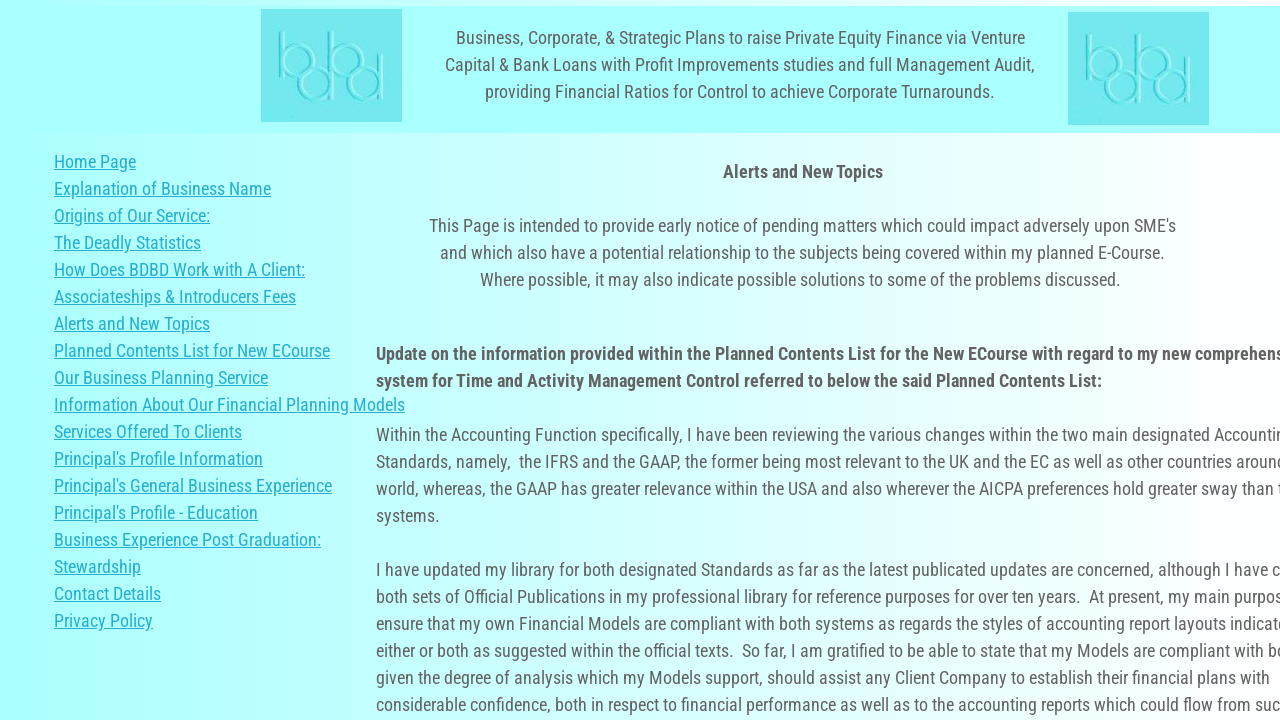

--- FILE ---
content_type: text/html; charset=utf-8
request_url: https://www.bdbdcorp.org/alerts-and-new-topics.html
body_size: 12369
content:
 <!DOCTYPE html><html lang="en" dir="ltr" data-tcc-ignore=""><head><title>Alerts and New Topics</title><meta http-equiv="content-type" content="text/html; charset=UTF-8"><meta http-equiv="X-UA-Compatible" content="IE=edge,chrome=1"><link rel="stylesheet" type="text/css" href="//maxcdn.bootstrapcdn.com/font-awesome/4.2.0/css/font-awesome.min.css"><link rel="stylesheet" type="text/css" href="site.css?v="><script> if (typeof ($sf) === "undefined") { $sf = { baseUrl: "https://img1.wsimg.com/wst/v7/WSB7_J_20230216_0127_DEP-WSB-1_4065/v2", skin: "app", preload: 0, require: { jquery: "https://img1.wsimg.com/wst/v7/WSB7_J_20230216_0127_DEP-WSB-1_4065/v2/libs/jquery/jq.js", paths: { "wsbcore": "common/wsb/core", "knockout": "libs/knockout/knockout" } } }; } </script><script id="duel" src="//img1.wsimg.com/starfield/duel/v2.5.8/duel.js?appid=O3BkA5J1#TzNCa0E1SjF2Mi41Ljdwcm9k"></script><script> define('jquery', ['jq!starfield/jquery.mod'], function(m) { return m; }); define('appconfig', [], { documentDownloadBaseUrl: 'http://nebula.wsimg.com' }); </script><meta http-equiv="Content-Location" content="alerts-and-new-topics.html"><meta name="generator" content="Starfield Technologies; Go Daddy Website Builder 7.0.5350"><meta property="og:type" content="website"><meta property="og:title" content="Alerts and New Topics"><meta property="og:site_name" content="Business Development By Design"><meta property="og:url" content="http://www.bdbdcorp.org/alerts-and-new-topics.html"><meta property="og:image" content="//nebula.wsimg.com/9f6f357387acb46330bed39d3078a65b?AccessKeyId=5E2D87C40DC96339302B&disposition=0&alloworigin=1"><meta property="og:locale" content="en_GB"></head><body><style data-inline-fonts>/* vietnamese */
@font-face {
  font-family: 'Allura';
  font-style: normal;
  font-weight: 400;
  src: url(https://img1.wsimg.com/gfonts/s/allura/v23/9oRPNYsQpS4zjuA_hAgWDto.woff2) format('woff2');
  unicode-range: U+0102-0103, U+0110-0111, U+0128-0129, U+0168-0169, U+01A0-01A1, U+01AF-01B0, U+0300-0301, U+0303-0304, U+0308-0309, U+0323, U+0329, U+1EA0-1EF9, U+20AB;
}
/* latin-ext */
@font-face {
  font-family: 'Allura';
  font-style: normal;
  font-weight: 400;
  src: url(https://img1.wsimg.com/gfonts/s/allura/v23/9oRPNYsQpS4zjuA_hQgWDto.woff2) format('woff2');
  unicode-range: U+0100-02BA, U+02BD-02C5, U+02C7-02CC, U+02CE-02D7, U+02DD-02FF, U+0304, U+0308, U+0329, U+1D00-1DBF, U+1E00-1E9F, U+1EF2-1EFF, U+2020, U+20A0-20AB, U+20AD-20C0, U+2113, U+2C60-2C7F, U+A720-A7FF;
}
/* latin */
@font-face {
  font-family: 'Allura';
  font-style: normal;
  font-weight: 400;
  src: url(https://img1.wsimg.com/gfonts/s/allura/v23/9oRPNYsQpS4zjuA_iwgW.woff2) format('woff2');
  unicode-range: U+0000-00FF, U+0131, U+0152-0153, U+02BB-02BC, U+02C6, U+02DA, U+02DC, U+0304, U+0308, U+0329, U+2000-206F, U+20AC, U+2122, U+2191, U+2193, U+2212, U+2215, U+FEFF, U+FFFD;
}
/* cyrillic */
@font-face {
  font-family: 'Amatic SC';
  font-style: normal;
  font-weight: 400;
  src: url(https://img1.wsimg.com/gfonts/s/amaticsc/v28/TUZyzwprpvBS1izr_vOEDuSfQZQ.woff2) format('woff2');
  unicode-range: U+0301, U+0400-045F, U+0490-0491, U+04B0-04B1, U+2116;
}
/* hebrew */
@font-face {
  font-family: 'Amatic SC';
  font-style: normal;
  font-weight: 400;
  src: url(https://img1.wsimg.com/gfonts/s/amaticsc/v28/TUZyzwprpvBS1izr_vOECOSfQZQ.woff2) format('woff2');
  unicode-range: U+0307-0308, U+0590-05FF, U+200C-2010, U+20AA, U+25CC, U+FB1D-FB4F;
}
/* vietnamese */
@font-face {
  font-family: 'Amatic SC';
  font-style: normal;
  font-weight: 400;
  src: url(https://img1.wsimg.com/gfonts/s/amaticsc/v28/TUZyzwprpvBS1izr_vOEBeSfQZQ.woff2) format('woff2');
  unicode-range: U+0102-0103, U+0110-0111, U+0128-0129, U+0168-0169, U+01A0-01A1, U+01AF-01B0, U+0300-0301, U+0303-0304, U+0308-0309, U+0323, U+0329, U+1EA0-1EF9, U+20AB;
}
/* latin-ext */
@font-face {
  font-family: 'Amatic SC';
  font-style: normal;
  font-weight: 400;
  src: url(https://img1.wsimg.com/gfonts/s/amaticsc/v28/TUZyzwprpvBS1izr_vOEBOSfQZQ.woff2) format('woff2');
  unicode-range: U+0100-02BA, U+02BD-02C5, U+02C7-02CC, U+02CE-02D7, U+02DD-02FF, U+0304, U+0308, U+0329, U+1D00-1DBF, U+1E00-1E9F, U+1EF2-1EFF, U+2020, U+20A0-20AB, U+20AD-20C0, U+2113, U+2C60-2C7F, U+A720-A7FF;
}
/* latin */
@font-face {
  font-family: 'Amatic SC';
  font-style: normal;
  font-weight: 400;
  src: url(https://img1.wsimg.com/gfonts/s/amaticsc/v28/TUZyzwprpvBS1izr_vOECuSf.woff2) format('woff2');
  unicode-range: U+0000-00FF, U+0131, U+0152-0153, U+02BB-02BC, U+02C6, U+02DA, U+02DC, U+0304, U+0308, U+0329, U+2000-206F, U+20AC, U+2122, U+2191, U+2193, U+2212, U+2215, U+FEFF, U+FFFD;
}
/* vietnamese */
@font-face {
  font-family: 'Arizonia';
  font-style: normal;
  font-weight: 400;
  src: url(https://img1.wsimg.com/gfonts/s/arizonia/v23/neIIzCemt4A5qa7mv5WOFqwKUQ.woff2) format('woff2');
  unicode-range: U+0102-0103, U+0110-0111, U+0128-0129, U+0168-0169, U+01A0-01A1, U+01AF-01B0, U+0300-0301, U+0303-0304, U+0308-0309, U+0323, U+0329, U+1EA0-1EF9, U+20AB;
}
/* latin-ext */
@font-face {
  font-family: 'Arizonia';
  font-style: normal;
  font-weight: 400;
  src: url(https://img1.wsimg.com/gfonts/s/arizonia/v23/neIIzCemt4A5qa7mv5WPFqwKUQ.woff2) format('woff2');
  unicode-range: U+0100-02BA, U+02BD-02C5, U+02C7-02CC, U+02CE-02D7, U+02DD-02FF, U+0304, U+0308, U+0329, U+1D00-1DBF, U+1E00-1E9F, U+1EF2-1EFF, U+2020, U+20A0-20AB, U+20AD-20C0, U+2113, U+2C60-2C7F, U+A720-A7FF;
}
/* latin */
@font-face {
  font-family: 'Arizonia';
  font-style: normal;
  font-weight: 400;
  src: url(https://img1.wsimg.com/gfonts/s/arizonia/v23/neIIzCemt4A5qa7mv5WBFqw.woff2) format('woff2');
  unicode-range: U+0000-00FF, U+0131, U+0152-0153, U+02BB-02BC, U+02C6, U+02DA, U+02DC, U+0304, U+0308, U+0329, U+2000-206F, U+20AC, U+2122, U+2191, U+2193, U+2212, U+2215, U+FEFF, U+FFFD;
}
/* latin */
@font-face {
  font-family: 'Averia Sans Libre';
  font-style: normal;
  font-weight: 400;
  src: url(https://img1.wsimg.com/gfonts/s/averiasanslibre/v20/ga6XaxZG_G5OvCf_rt7FH3B6BHLMEdVOEoI.woff2) format('woff2');
  unicode-range: U+0000-00FF, U+0131, U+0152-0153, U+02BB-02BC, U+02C6, U+02DA, U+02DC, U+0304, U+0308, U+0329, U+2000-206F, U+20AC, U+2122, U+2191, U+2193, U+2212, U+2215, U+FEFF, U+FFFD;
}
/* latin */
@font-face {
  font-family: 'Cabin Sketch';
  font-style: normal;
  font-weight: 400;
  src: url(https://img1.wsimg.com/gfonts/s/cabinsketch/v23/QGYpz_kZZAGCONcK2A4bGOj8mNhN.woff2) format('woff2');
  unicode-range: U+0000-00FF, U+0131, U+0152-0153, U+02BB-02BC, U+02C6, U+02DA, U+02DC, U+0304, U+0308, U+0329, U+2000-206F, U+20AC, U+2122, U+2191, U+2193, U+2212, U+2215, U+FEFF, U+FFFD;
}
/* vietnamese */
@font-face {
  font-family: 'Francois One';
  font-style: normal;
  font-weight: 400;
  src: url(https://img1.wsimg.com/gfonts/s/francoisone/v22/_Xmr-H4zszafZw3A-KPSZut9zgiRi_Y.woff2) format('woff2');
  unicode-range: U+0102-0103, U+0110-0111, U+0128-0129, U+0168-0169, U+01A0-01A1, U+01AF-01B0, U+0300-0301, U+0303-0304, U+0308-0309, U+0323, U+0329, U+1EA0-1EF9, U+20AB;
}
/* latin-ext */
@font-face {
  font-family: 'Francois One';
  font-style: normal;
  font-weight: 400;
  src: url(https://img1.wsimg.com/gfonts/s/francoisone/v22/_Xmr-H4zszafZw3A-KPSZut9zwiRi_Y.woff2) format('woff2');
  unicode-range: U+0100-02BA, U+02BD-02C5, U+02C7-02CC, U+02CE-02D7, U+02DD-02FF, U+0304, U+0308, U+0329, U+1D00-1DBF, U+1E00-1E9F, U+1EF2-1EFF, U+2020, U+20A0-20AB, U+20AD-20C0, U+2113, U+2C60-2C7F, U+A720-A7FF;
}
/* latin */
@font-face {
  font-family: 'Francois One';
  font-style: normal;
  font-weight: 400;
  src: url(https://img1.wsimg.com/gfonts/s/francoisone/v22/_Xmr-H4zszafZw3A-KPSZut9wQiR.woff2) format('woff2');
  unicode-range: U+0000-00FF, U+0131, U+0152-0153, U+02BB-02BC, U+02C6, U+02DA, U+02DC, U+0304, U+0308, U+0329, U+2000-206F, U+20AC, U+2122, U+2191, U+2193, U+2212, U+2215, U+FEFF, U+FFFD;
}
/* latin-ext */
@font-face {
  font-family: 'Fredericka the Great';
  font-style: normal;
  font-weight: 400;
  src: url(https://img1.wsimg.com/gfonts/s/frederickathegreat/v23/9Bt33CxNwt7aOctW2xjbCstzwVKsIBVV--StxbcVcg.woff2) format('woff2');
  unicode-range: U+0100-02BA, U+02BD-02C5, U+02C7-02CC, U+02CE-02D7, U+02DD-02FF, U+0304, U+0308, U+0329, U+1D00-1DBF, U+1E00-1E9F, U+1EF2-1EFF, U+2020, U+20A0-20AB, U+20AD-20C0, U+2113, U+2C60-2C7F, U+A720-A7FF;
}
/* latin */
@font-face {
  font-family: 'Fredericka the Great';
  font-style: normal;
  font-weight: 400;
  src: url(https://img1.wsimg.com/gfonts/s/frederickathegreat/v23/9Bt33CxNwt7aOctW2xjbCstzwVKsIBVV--Sjxbc.woff2) format('woff2');
  unicode-range: U+0000-00FF, U+0131, U+0152-0153, U+02BB-02BC, U+02C6, U+02DA, U+02DC, U+0304, U+0308, U+0329, U+2000-206F, U+20AC, U+2122, U+2191, U+2193, U+2212, U+2215, U+FEFF, U+FFFD;
}
/* latin */
@font-face {
  font-family: 'Jacques Francois Shadow';
  font-style: normal;
  font-weight: 400;
  src: url(https://img1.wsimg.com/gfonts/s/jacquesfrancoisshadow/v27/KR1FBtOz8PKTMk-kqdkLVrvR0ECFrB6Pin-2_p8Suno.woff2) format('woff2');
  unicode-range: U+0000-00FF, U+0131, U+0152-0153, U+02BB-02BC, U+02C6, U+02DA, U+02DC, U+0304, U+0308, U+0329, U+2000-206F, U+20AC, U+2122, U+2191, U+2193, U+2212, U+2215, U+FEFF, U+FFFD;
}
/* latin */
@font-face {
  font-family: 'Josefin Slab';
  font-style: normal;
  font-weight: 400;
  src: url(https://img1.wsimg.com/gfonts/s/josefinslab/v29/lW-swjwOK3Ps5GSJlNNkMalNpiZe_ldbOR4W71msR349Kg.woff2) format('woff2');
  unicode-range: U+0000-00FF, U+0131, U+0152-0153, U+02BB-02BC, U+02C6, U+02DA, U+02DC, U+0304, U+0308, U+0329, U+2000-206F, U+20AC, U+2122, U+2191, U+2193, U+2212, U+2215, U+FEFF, U+FFFD;
}
/* latin-ext */
@font-face {
  font-family: 'Kaushan Script';
  font-style: normal;
  font-weight: 400;
  src: url(https://img1.wsimg.com/gfonts/s/kaushanscript/v19/vm8vdRfvXFLG3OLnsO15WYS5DG72wNJHMw.woff2) format('woff2');
  unicode-range: U+0100-02BA, U+02BD-02C5, U+02C7-02CC, U+02CE-02D7, U+02DD-02FF, U+0304, U+0308, U+0329, U+1D00-1DBF, U+1E00-1E9F, U+1EF2-1EFF, U+2020, U+20A0-20AB, U+20AD-20C0, U+2113, U+2C60-2C7F, U+A720-A7FF;
}
/* latin */
@font-face {
  font-family: 'Kaushan Script';
  font-style: normal;
  font-weight: 400;
  src: url(https://img1.wsimg.com/gfonts/s/kaushanscript/v19/vm8vdRfvXFLG3OLnsO15WYS5DG74wNI.woff2) format('woff2');
  unicode-range: U+0000-00FF, U+0131, U+0152-0153, U+02BB-02BC, U+02C6, U+02DA, U+02DC, U+0304, U+0308, U+0329, U+2000-206F, U+20AC, U+2122, U+2191, U+2193, U+2212, U+2215, U+FEFF, U+FFFD;
}
/* latin-ext */
@font-face {
  font-family: 'Love Ya Like A Sister';
  font-style: normal;
  font-weight: 400;
  src: url(https://img1.wsimg.com/gfonts/s/loveyalikeasister/v23/R70EjzUBlOqPeouhFDfR80-0FhOqJubN-BeL-3xdgGE.woff2) format('woff2');
  unicode-range: U+0100-02BA, U+02BD-02C5, U+02C7-02CC, U+02CE-02D7, U+02DD-02FF, U+0304, U+0308, U+0329, U+1D00-1DBF, U+1E00-1E9F, U+1EF2-1EFF, U+2020, U+20A0-20AB, U+20AD-20C0, U+2113, U+2C60-2C7F, U+A720-A7FF;
}
/* latin */
@font-face {
  font-family: 'Love Ya Like A Sister';
  font-style: normal;
  font-weight: 400;
  src: url(https://img1.wsimg.com/gfonts/s/loveyalikeasister/v23/R70EjzUBlOqPeouhFDfR80-0FhOqJubN-BeL9Xxd.woff2) format('woff2');
  unicode-range: U+0000-00FF, U+0131, U+0152-0153, U+02BB-02BC, U+02C6, U+02DA, U+02DC, U+0304, U+0308, U+0329, U+2000-206F, U+20AC, U+2122, U+2191, U+2193, U+2212, U+2215, U+FEFF, U+FFFD;
}
/* cyrillic-ext */
@font-face {
  font-family: 'Merriweather';
  font-style: normal;
  font-weight: 400;
  font-stretch: 100%;
  src: url(https://img1.wsimg.com/gfonts/s/merriweather/v33/u-4D0qyriQwlOrhSvowK_l5UcA6zuSYEqOzpPe3HOZJ5eX1WtLaQwmYiScCmDxhtNOKl8yDr3icaGV31GvU.woff2) format('woff2');
  unicode-range: U+0460-052F, U+1C80-1C8A, U+20B4, U+2DE0-2DFF, U+A640-A69F, U+FE2E-FE2F;
}
/* cyrillic */
@font-face {
  font-family: 'Merriweather';
  font-style: normal;
  font-weight: 400;
  font-stretch: 100%;
  src: url(https://img1.wsimg.com/gfonts/s/merriweather/v33/u-4D0qyriQwlOrhSvowK_l5UcA6zuSYEqOzpPe3HOZJ5eX1WtLaQwmYiScCmDxhtNOKl8yDr3icaEF31GvU.woff2) format('woff2');
  unicode-range: U+0301, U+0400-045F, U+0490-0491, U+04B0-04B1, U+2116;
}
/* vietnamese */
@font-face {
  font-family: 'Merriweather';
  font-style: normal;
  font-weight: 400;
  font-stretch: 100%;
  src: url(https://img1.wsimg.com/gfonts/s/merriweather/v33/u-4D0qyriQwlOrhSvowK_l5UcA6zuSYEqOzpPe3HOZJ5eX1WtLaQwmYiScCmDxhtNOKl8yDr3icaG131GvU.woff2) format('woff2');
  unicode-range: U+0102-0103, U+0110-0111, U+0128-0129, U+0168-0169, U+01A0-01A1, U+01AF-01B0, U+0300-0301, U+0303-0304, U+0308-0309, U+0323, U+0329, U+1EA0-1EF9, U+20AB;
}
/* latin-ext */
@font-face {
  font-family: 'Merriweather';
  font-style: normal;
  font-weight: 400;
  font-stretch: 100%;
  src: url(https://img1.wsimg.com/gfonts/s/merriweather/v33/u-4D0qyriQwlOrhSvowK_l5UcA6zuSYEqOzpPe3HOZJ5eX1WtLaQwmYiScCmDxhtNOKl8yDr3icaGl31GvU.woff2) format('woff2');
  unicode-range: U+0100-02BA, U+02BD-02C5, U+02C7-02CC, U+02CE-02D7, U+02DD-02FF, U+0304, U+0308, U+0329, U+1D00-1DBF, U+1E00-1E9F, U+1EF2-1EFF, U+2020, U+20A0-20AB, U+20AD-20C0, U+2113, U+2C60-2C7F, U+A720-A7FF;
}
/* latin */
@font-face {
  font-family: 'Merriweather';
  font-style: normal;
  font-weight: 400;
  font-stretch: 100%;
  src: url(https://img1.wsimg.com/gfonts/s/merriweather/v33/u-4D0qyriQwlOrhSvowK_l5UcA6zuSYEqOzpPe3HOZJ5eX1WtLaQwmYiScCmDxhtNOKl8yDr3icaFF31.woff2) format('woff2');
  unicode-range: U+0000-00FF, U+0131, U+0152-0153, U+02BB-02BC, U+02C6, U+02DA, U+02DC, U+0304, U+0308, U+0329, U+2000-206F, U+20AC, U+2122, U+2191, U+2193, U+2212, U+2215, U+FEFF, U+FFFD;
}
/* latin-ext */
@font-face {
  font-family: 'Offside';
  font-style: normal;
  font-weight: 400;
  src: url(https://img1.wsimg.com/gfonts/s/offside/v26/HI_KiYMWKa9QrAykc5joR6-d.woff2) format('woff2');
  unicode-range: U+0100-02BA, U+02BD-02C5, U+02C7-02CC, U+02CE-02D7, U+02DD-02FF, U+0304, U+0308, U+0329, U+1D00-1DBF, U+1E00-1E9F, U+1EF2-1EFF, U+2020, U+20A0-20AB, U+20AD-20C0, U+2113, U+2C60-2C7F, U+A720-A7FF;
}
/* latin */
@font-face {
  font-family: 'Offside';
  font-style: normal;
  font-weight: 400;
  src: url(https://img1.wsimg.com/gfonts/s/offside/v26/HI_KiYMWKa9QrAykc5boRw.woff2) format('woff2');
  unicode-range: U+0000-00FF, U+0131, U+0152-0153, U+02BB-02BC, U+02C6, U+02DA, U+02DC, U+0304, U+0308, U+0329, U+2000-206F, U+20AC, U+2122, U+2191, U+2193, U+2212, U+2215, U+FEFF, U+FFFD;
}
/* cyrillic-ext */
@font-face {
  font-family: 'Open Sans';
  font-style: normal;
  font-weight: 400;
  font-stretch: 100%;
  src: url(https://img1.wsimg.com/gfonts/s/opensans/v44/memSYaGs126MiZpBA-UvWbX2vVnXBbObj2OVZyOOSr4dVJWUgsjZ0B4taVIGxA.woff2) format('woff2');
  unicode-range: U+0460-052F, U+1C80-1C8A, U+20B4, U+2DE0-2DFF, U+A640-A69F, U+FE2E-FE2F;
}
/* cyrillic */
@font-face {
  font-family: 'Open Sans';
  font-style: normal;
  font-weight: 400;
  font-stretch: 100%;
  src: url(https://img1.wsimg.com/gfonts/s/opensans/v44/memSYaGs126MiZpBA-UvWbX2vVnXBbObj2OVZyOOSr4dVJWUgsjZ0B4kaVIGxA.woff2) format('woff2');
  unicode-range: U+0301, U+0400-045F, U+0490-0491, U+04B0-04B1, U+2116;
}
/* greek-ext */
@font-face {
  font-family: 'Open Sans';
  font-style: normal;
  font-weight: 400;
  font-stretch: 100%;
  src: url(https://img1.wsimg.com/gfonts/s/opensans/v44/memSYaGs126MiZpBA-UvWbX2vVnXBbObj2OVZyOOSr4dVJWUgsjZ0B4saVIGxA.woff2) format('woff2');
  unicode-range: U+1F00-1FFF;
}
/* greek */
@font-face {
  font-family: 'Open Sans';
  font-style: normal;
  font-weight: 400;
  font-stretch: 100%;
  src: url(https://img1.wsimg.com/gfonts/s/opensans/v44/memSYaGs126MiZpBA-UvWbX2vVnXBbObj2OVZyOOSr4dVJWUgsjZ0B4jaVIGxA.woff2) format('woff2');
  unicode-range: U+0370-0377, U+037A-037F, U+0384-038A, U+038C, U+038E-03A1, U+03A3-03FF;
}
/* hebrew */
@font-face {
  font-family: 'Open Sans';
  font-style: normal;
  font-weight: 400;
  font-stretch: 100%;
  src: url(https://img1.wsimg.com/gfonts/s/opensans/v44/memSYaGs126MiZpBA-UvWbX2vVnXBbObj2OVZyOOSr4dVJWUgsjZ0B4iaVIGxA.woff2) format('woff2');
  unicode-range: U+0307-0308, U+0590-05FF, U+200C-2010, U+20AA, U+25CC, U+FB1D-FB4F;
}
/* math */
@font-face {
  font-family: 'Open Sans';
  font-style: normal;
  font-weight: 400;
  font-stretch: 100%;
  src: url(https://img1.wsimg.com/gfonts/s/opensans/v44/memSYaGs126MiZpBA-UvWbX2vVnXBbObj2OVZyOOSr4dVJWUgsjZ0B5caVIGxA.woff2) format('woff2');
  unicode-range: U+0302-0303, U+0305, U+0307-0308, U+0310, U+0312, U+0315, U+031A, U+0326-0327, U+032C, U+032F-0330, U+0332-0333, U+0338, U+033A, U+0346, U+034D, U+0391-03A1, U+03A3-03A9, U+03B1-03C9, U+03D1, U+03D5-03D6, U+03F0-03F1, U+03F4-03F5, U+2016-2017, U+2034-2038, U+203C, U+2040, U+2043, U+2047, U+2050, U+2057, U+205F, U+2070-2071, U+2074-208E, U+2090-209C, U+20D0-20DC, U+20E1, U+20E5-20EF, U+2100-2112, U+2114-2115, U+2117-2121, U+2123-214F, U+2190, U+2192, U+2194-21AE, U+21B0-21E5, U+21F1-21F2, U+21F4-2211, U+2213-2214, U+2216-22FF, U+2308-230B, U+2310, U+2319, U+231C-2321, U+2336-237A, U+237C, U+2395, U+239B-23B7, U+23D0, U+23DC-23E1, U+2474-2475, U+25AF, U+25B3, U+25B7, U+25BD, U+25C1, U+25CA, U+25CC, U+25FB, U+266D-266F, U+27C0-27FF, U+2900-2AFF, U+2B0E-2B11, U+2B30-2B4C, U+2BFE, U+3030, U+FF5B, U+FF5D, U+1D400-1D7FF, U+1EE00-1EEFF;
}
/* symbols */
@font-face {
  font-family: 'Open Sans';
  font-style: normal;
  font-weight: 400;
  font-stretch: 100%;
  src: url(https://img1.wsimg.com/gfonts/s/opensans/v44/memSYaGs126MiZpBA-UvWbX2vVnXBbObj2OVZyOOSr4dVJWUgsjZ0B5OaVIGxA.woff2) format('woff2');
  unicode-range: U+0001-000C, U+000E-001F, U+007F-009F, U+20DD-20E0, U+20E2-20E4, U+2150-218F, U+2190, U+2192, U+2194-2199, U+21AF, U+21E6-21F0, U+21F3, U+2218-2219, U+2299, U+22C4-22C6, U+2300-243F, U+2440-244A, U+2460-24FF, U+25A0-27BF, U+2800-28FF, U+2921-2922, U+2981, U+29BF, U+29EB, U+2B00-2BFF, U+4DC0-4DFF, U+FFF9-FFFB, U+10140-1018E, U+10190-1019C, U+101A0, U+101D0-101FD, U+102E0-102FB, U+10E60-10E7E, U+1D2C0-1D2D3, U+1D2E0-1D37F, U+1F000-1F0FF, U+1F100-1F1AD, U+1F1E6-1F1FF, U+1F30D-1F30F, U+1F315, U+1F31C, U+1F31E, U+1F320-1F32C, U+1F336, U+1F378, U+1F37D, U+1F382, U+1F393-1F39F, U+1F3A7-1F3A8, U+1F3AC-1F3AF, U+1F3C2, U+1F3C4-1F3C6, U+1F3CA-1F3CE, U+1F3D4-1F3E0, U+1F3ED, U+1F3F1-1F3F3, U+1F3F5-1F3F7, U+1F408, U+1F415, U+1F41F, U+1F426, U+1F43F, U+1F441-1F442, U+1F444, U+1F446-1F449, U+1F44C-1F44E, U+1F453, U+1F46A, U+1F47D, U+1F4A3, U+1F4B0, U+1F4B3, U+1F4B9, U+1F4BB, U+1F4BF, U+1F4C8-1F4CB, U+1F4D6, U+1F4DA, U+1F4DF, U+1F4E3-1F4E6, U+1F4EA-1F4ED, U+1F4F7, U+1F4F9-1F4FB, U+1F4FD-1F4FE, U+1F503, U+1F507-1F50B, U+1F50D, U+1F512-1F513, U+1F53E-1F54A, U+1F54F-1F5FA, U+1F610, U+1F650-1F67F, U+1F687, U+1F68D, U+1F691, U+1F694, U+1F698, U+1F6AD, U+1F6B2, U+1F6B9-1F6BA, U+1F6BC, U+1F6C6-1F6CF, U+1F6D3-1F6D7, U+1F6E0-1F6EA, U+1F6F0-1F6F3, U+1F6F7-1F6FC, U+1F700-1F7FF, U+1F800-1F80B, U+1F810-1F847, U+1F850-1F859, U+1F860-1F887, U+1F890-1F8AD, U+1F8B0-1F8BB, U+1F8C0-1F8C1, U+1F900-1F90B, U+1F93B, U+1F946, U+1F984, U+1F996, U+1F9E9, U+1FA00-1FA6F, U+1FA70-1FA7C, U+1FA80-1FA89, U+1FA8F-1FAC6, U+1FACE-1FADC, U+1FADF-1FAE9, U+1FAF0-1FAF8, U+1FB00-1FBFF;
}
/* vietnamese */
@font-face {
  font-family: 'Open Sans';
  font-style: normal;
  font-weight: 400;
  font-stretch: 100%;
  src: url(https://img1.wsimg.com/gfonts/s/opensans/v44/memSYaGs126MiZpBA-UvWbX2vVnXBbObj2OVZyOOSr4dVJWUgsjZ0B4vaVIGxA.woff2) format('woff2');
  unicode-range: U+0102-0103, U+0110-0111, U+0128-0129, U+0168-0169, U+01A0-01A1, U+01AF-01B0, U+0300-0301, U+0303-0304, U+0308-0309, U+0323, U+0329, U+1EA0-1EF9, U+20AB;
}
/* latin-ext */
@font-face {
  font-family: 'Open Sans';
  font-style: normal;
  font-weight: 400;
  font-stretch: 100%;
  src: url(https://img1.wsimg.com/gfonts/s/opensans/v44/memSYaGs126MiZpBA-UvWbX2vVnXBbObj2OVZyOOSr4dVJWUgsjZ0B4uaVIGxA.woff2) format('woff2');
  unicode-range: U+0100-02BA, U+02BD-02C5, U+02C7-02CC, U+02CE-02D7, U+02DD-02FF, U+0304, U+0308, U+0329, U+1D00-1DBF, U+1E00-1E9F, U+1EF2-1EFF, U+2020, U+20A0-20AB, U+20AD-20C0, U+2113, U+2C60-2C7F, U+A720-A7FF;
}
/* latin */
@font-face {
  font-family: 'Open Sans';
  font-style: normal;
  font-weight: 400;
  font-stretch: 100%;
  src: url(https://img1.wsimg.com/gfonts/s/opensans/v44/memSYaGs126MiZpBA-UvWbX2vVnXBbObj2OVZyOOSr4dVJWUgsjZ0B4gaVI.woff2) format('woff2');
  unicode-range: U+0000-00FF, U+0131, U+0152-0153, U+02BB-02BC, U+02C6, U+02DA, U+02DC, U+0304, U+0308, U+0329, U+2000-206F, U+20AC, U+2122, U+2191, U+2193, U+2212, U+2215, U+FEFF, U+FFFD;
}
/* cyrillic-ext */
@font-face {
  font-family: 'Oswald';
  font-style: normal;
  font-weight: 400;
  src: url(https://img1.wsimg.com/gfonts/s/oswald/v57/TK3_WkUHHAIjg75cFRf3bXL8LICs1_FvsUtiZTaR.woff2) format('woff2');
  unicode-range: U+0460-052F, U+1C80-1C8A, U+20B4, U+2DE0-2DFF, U+A640-A69F, U+FE2E-FE2F;
}
/* cyrillic */
@font-face {
  font-family: 'Oswald';
  font-style: normal;
  font-weight: 400;
  src: url(https://img1.wsimg.com/gfonts/s/oswald/v57/TK3_WkUHHAIjg75cFRf3bXL8LICs1_FvsUJiZTaR.woff2) format('woff2');
  unicode-range: U+0301, U+0400-045F, U+0490-0491, U+04B0-04B1, U+2116;
}
/* vietnamese */
@font-face {
  font-family: 'Oswald';
  font-style: normal;
  font-weight: 400;
  src: url(https://img1.wsimg.com/gfonts/s/oswald/v57/TK3_WkUHHAIjg75cFRf3bXL8LICs1_FvsUliZTaR.woff2) format('woff2');
  unicode-range: U+0102-0103, U+0110-0111, U+0128-0129, U+0168-0169, U+01A0-01A1, U+01AF-01B0, U+0300-0301, U+0303-0304, U+0308-0309, U+0323, U+0329, U+1EA0-1EF9, U+20AB;
}
/* latin-ext */
@font-face {
  font-family: 'Oswald';
  font-style: normal;
  font-weight: 400;
  src: url(https://img1.wsimg.com/gfonts/s/oswald/v57/TK3_WkUHHAIjg75cFRf3bXL8LICs1_FvsUhiZTaR.woff2) format('woff2');
  unicode-range: U+0100-02BA, U+02BD-02C5, U+02C7-02CC, U+02CE-02D7, U+02DD-02FF, U+0304, U+0308, U+0329, U+1D00-1DBF, U+1E00-1E9F, U+1EF2-1EFF, U+2020, U+20A0-20AB, U+20AD-20C0, U+2113, U+2C60-2C7F, U+A720-A7FF;
}
/* latin */
@font-face {
  font-family: 'Oswald';
  font-style: normal;
  font-weight: 400;
  src: url(https://img1.wsimg.com/gfonts/s/oswald/v57/TK3_WkUHHAIjg75cFRf3bXL8LICs1_FvsUZiZQ.woff2) format('woff2');
  unicode-range: U+0000-00FF, U+0131, U+0152-0153, U+02BB-02BC, U+02C6, U+02DA, U+02DC, U+0304, U+0308, U+0329, U+2000-206F, U+20AC, U+2122, U+2191, U+2193, U+2212, U+2215, U+FEFF, U+FFFD;
}
/* latin-ext */
@font-face {
  font-family: 'Over the Rainbow';
  font-style: normal;
  font-weight: 400;
  src: url(https://img1.wsimg.com/gfonts/s/overtherainbow/v23/11haGoXG1k_HKhMLUWz7Mc7vvW5ulvqs9eA2.woff2) format('woff2');
  unicode-range: U+0100-02BA, U+02BD-02C5, U+02C7-02CC, U+02CE-02D7, U+02DD-02FF, U+0304, U+0308, U+0329, U+1D00-1DBF, U+1E00-1E9F, U+1EF2-1EFF, U+2020, U+20A0-20AB, U+20AD-20C0, U+2113, U+2C60-2C7F, U+A720-A7FF;
}
/* latin */
@font-face {
  font-family: 'Over the Rainbow';
  font-style: normal;
  font-weight: 400;
  src: url(https://img1.wsimg.com/gfonts/s/overtherainbow/v23/11haGoXG1k_HKhMLUWz7Mc7vvW5ulvSs9Q.woff2) format('woff2');
  unicode-range: U+0000-00FF, U+0131, U+0152-0153, U+02BB-02BC, U+02C6, U+02DA, U+02DC, U+0304, U+0308, U+0329, U+2000-206F, U+20AC, U+2122, U+2191, U+2193, U+2212, U+2215, U+FEFF, U+FFFD;
}
/* cyrillic-ext */
@font-face {
  font-family: 'Pacifico';
  font-style: normal;
  font-weight: 400;
  src: url(https://img1.wsimg.com/gfonts/s/pacifico/v23/FwZY7-Qmy14u9lezJ-6K6MmTpA.woff2) format('woff2');
  unicode-range: U+0460-052F, U+1C80-1C8A, U+20B4, U+2DE0-2DFF, U+A640-A69F, U+FE2E-FE2F;
}
/* cyrillic */
@font-face {
  font-family: 'Pacifico';
  font-style: normal;
  font-weight: 400;
  src: url(https://img1.wsimg.com/gfonts/s/pacifico/v23/FwZY7-Qmy14u9lezJ-6D6MmTpA.woff2) format('woff2');
  unicode-range: U+0301, U+0400-045F, U+0490-0491, U+04B0-04B1, U+2116;
}
/* vietnamese */
@font-face {
  font-family: 'Pacifico';
  font-style: normal;
  font-weight: 400;
  src: url(https://img1.wsimg.com/gfonts/s/pacifico/v23/FwZY7-Qmy14u9lezJ-6I6MmTpA.woff2) format('woff2');
  unicode-range: U+0102-0103, U+0110-0111, U+0128-0129, U+0168-0169, U+01A0-01A1, U+01AF-01B0, U+0300-0301, U+0303-0304, U+0308-0309, U+0323, U+0329, U+1EA0-1EF9, U+20AB;
}
/* latin-ext */
@font-face {
  font-family: 'Pacifico';
  font-style: normal;
  font-weight: 400;
  src: url(https://img1.wsimg.com/gfonts/s/pacifico/v23/FwZY7-Qmy14u9lezJ-6J6MmTpA.woff2) format('woff2');
  unicode-range: U+0100-02BA, U+02BD-02C5, U+02C7-02CC, U+02CE-02D7, U+02DD-02FF, U+0304, U+0308, U+0329, U+1D00-1DBF, U+1E00-1E9F, U+1EF2-1EFF, U+2020, U+20A0-20AB, U+20AD-20C0, U+2113, U+2C60-2C7F, U+A720-A7FF;
}
/* latin */
@font-face {
  font-family: 'Pacifico';
  font-style: normal;
  font-weight: 400;
  src: url(https://img1.wsimg.com/gfonts/s/pacifico/v23/FwZY7-Qmy14u9lezJ-6H6Mk.woff2) format('woff2');
  unicode-range: U+0000-00FF, U+0131, U+0152-0153, U+02BB-02BC, U+02C6, U+02DA, U+02DC, U+0304, U+0308, U+0329, U+2000-206F, U+20AC, U+2122, U+2191, U+2193, U+2212, U+2215, U+FEFF, U+FFFD;
}
/* latin-ext */
@font-face {
  font-family: 'Romanesco';
  font-style: normal;
  font-weight: 400;
  src: url(https://img1.wsimg.com/gfonts/s/romanesco/v22/w8gYH2ozQOY7_r_J7mSX1XYKmOo.woff2) format('woff2');
  unicode-range: U+0100-02BA, U+02BD-02C5, U+02C7-02CC, U+02CE-02D7, U+02DD-02FF, U+0304, U+0308, U+0329, U+1D00-1DBF, U+1E00-1E9F, U+1EF2-1EFF, U+2020, U+20A0-20AB, U+20AD-20C0, U+2113, U+2C60-2C7F, U+A720-A7FF;
}
/* latin */
@font-face {
  font-family: 'Romanesco';
  font-style: normal;
  font-weight: 400;
  src: url(https://img1.wsimg.com/gfonts/s/romanesco/v22/w8gYH2ozQOY7_r_J7mSX23YK.woff2) format('woff2');
  unicode-range: U+0000-00FF, U+0131, U+0152-0153, U+02BB-02BC, U+02C6, U+02DA, U+02DC, U+0304, U+0308, U+0329, U+2000-206F, U+20AC, U+2122, U+2191, U+2193, U+2212, U+2215, U+FEFF, U+FFFD;
}
/* latin-ext */
@font-face {
  font-family: 'Sacramento';
  font-style: normal;
  font-weight: 400;
  src: url(https://img1.wsimg.com/gfonts/s/sacramento/v17/buEzpo6gcdjy0EiZMBUG4CMf_exL.woff2) format('woff2');
  unicode-range: U+0100-02BA, U+02BD-02C5, U+02C7-02CC, U+02CE-02D7, U+02DD-02FF, U+0304, U+0308, U+0329, U+1D00-1DBF, U+1E00-1E9F, U+1EF2-1EFF, U+2020, U+20A0-20AB, U+20AD-20C0, U+2113, U+2C60-2C7F, U+A720-A7FF;
}
/* latin */
@font-face {
  font-family: 'Sacramento';
  font-style: normal;
  font-weight: 400;
  src: url(https://img1.wsimg.com/gfonts/s/sacramento/v17/buEzpo6gcdjy0EiZMBUG4C0f_Q.woff2) format('woff2');
  unicode-range: U+0000-00FF, U+0131, U+0152-0153, U+02BB-02BC, U+02C6, U+02DA, U+02DC, U+0304, U+0308, U+0329, U+2000-206F, U+20AC, U+2122, U+2191, U+2193, U+2212, U+2215, U+FEFF, U+FFFD;
}
/* latin-ext */
@font-face {
  font-family: 'Seaweed Script';
  font-style: normal;
  font-weight: 400;
  src: url(https://img1.wsimg.com/gfonts/s/seaweedscript/v17/bx6cNx6Tne2pxOATYE8C_Rsoe3WA8qY2VQ.woff2) format('woff2');
  unicode-range: U+0100-02BA, U+02BD-02C5, U+02C7-02CC, U+02CE-02D7, U+02DD-02FF, U+0304, U+0308, U+0329, U+1D00-1DBF, U+1E00-1E9F, U+1EF2-1EFF, U+2020, U+20A0-20AB, U+20AD-20C0, U+2113, U+2C60-2C7F, U+A720-A7FF;
}
/* latin */
@font-face {
  font-family: 'Seaweed Script';
  font-style: normal;
  font-weight: 400;
  src: url(https://img1.wsimg.com/gfonts/s/seaweedscript/v17/bx6cNx6Tne2pxOATYE8C_Rsoe3WO8qY.woff2) format('woff2');
  unicode-range: U+0000-00FF, U+0131, U+0152-0153, U+02BB-02BC, U+02C6, U+02DA, U+02DC, U+0304, U+0308, U+0329, U+2000-206F, U+20AC, U+2122, U+2191, U+2193, U+2212, U+2215, U+FEFF, U+FFFD;
}
/* latin-ext */
@font-face {
  font-family: 'Special Elite';
  font-style: normal;
  font-weight: 400;
  src: url(https://img1.wsimg.com/gfonts/s/specialelite/v20/XLYgIZbkc4JPUL5CVArUVL0ntn4OSEFt.woff2) format('woff2');
  unicode-range: U+0100-02BA, U+02BD-02C5, U+02C7-02CC, U+02CE-02D7, U+02DD-02FF, U+0304, U+0308, U+0329, U+1D00-1DBF, U+1E00-1E9F, U+1EF2-1EFF, U+2020, U+20A0-20AB, U+20AD-20C0, U+2113, U+2C60-2C7F, U+A720-A7FF;
}
/* latin */
@font-face {
  font-family: 'Special Elite';
  font-style: normal;
  font-weight: 400;
  src: url(https://img1.wsimg.com/gfonts/s/specialelite/v20/XLYgIZbkc4JPUL5CVArUVL0ntnAOSA.woff2) format('woff2');
  unicode-range: U+0000-00FF, U+0131, U+0152-0153, U+02BB-02BC, U+02C6, U+02DA, U+02DC, U+0304, U+0308, U+0329, U+2000-206F, U+20AC, U+2122, U+2191, U+2193, U+2212, U+2215, U+FEFF, U+FFFD;
}

/* latin-ext */
@font-face {
  font-family: 'Lato';
  font-style: normal;
  font-weight: 400;
  src: url(https://img1.wsimg.com/gfonts/s/lato/v25/S6uyw4BMUTPHjxAwXjeu.woff2) format('woff2');
  unicode-range: U+0100-02BA, U+02BD-02C5, U+02C7-02CC, U+02CE-02D7, U+02DD-02FF, U+0304, U+0308, U+0329, U+1D00-1DBF, U+1E00-1E9F, U+1EF2-1EFF, U+2020, U+20A0-20AB, U+20AD-20C0, U+2113, U+2C60-2C7F, U+A720-A7FF;
}
/* latin */
@font-face {
  font-family: 'Lato';
  font-style: normal;
  font-weight: 400;
  src: url(https://img1.wsimg.com/gfonts/s/lato/v25/S6uyw4BMUTPHjx4wXg.woff2) format('woff2');
  unicode-range: U+0000-00FF, U+0131, U+0152-0153, U+02BB-02BC, U+02C6, U+02DA, U+02DC, U+0304, U+0308, U+0329, U+2000-206F, U+20AC, U+2122, U+2191, U+2193, U+2212, U+2215, U+FEFF, U+FFFD;
}
/* cyrillic-ext */
@font-face {
  font-family: 'Roboto Condensed';
  font-style: normal;
  font-weight: 300;
  src: url(https://img1.wsimg.com/gfonts/s/robotocondensed/v31/ieVl2ZhZI2eCN5jzbjEETS9weq8-19-7DRs5.woff2) format('woff2');
  unicode-range: U+0460-052F, U+1C80-1C8A, U+20B4, U+2DE0-2DFF, U+A640-A69F, U+FE2E-FE2F;
}
/* cyrillic */
@font-face {
  font-family: 'Roboto Condensed';
  font-style: normal;
  font-weight: 300;
  src: url(https://img1.wsimg.com/gfonts/s/robotocondensed/v31/ieVl2ZhZI2eCN5jzbjEETS9weq8-19a7DRs5.woff2) format('woff2');
  unicode-range: U+0301, U+0400-045F, U+0490-0491, U+04B0-04B1, U+2116;
}
/* greek-ext */
@font-face {
  font-family: 'Roboto Condensed';
  font-style: normal;
  font-weight: 300;
  src: url(https://img1.wsimg.com/gfonts/s/robotocondensed/v31/ieVl2ZhZI2eCN5jzbjEETS9weq8-1967DRs5.woff2) format('woff2');
  unicode-range: U+1F00-1FFF;
}
/* greek */
@font-face {
  font-family: 'Roboto Condensed';
  font-style: normal;
  font-weight: 300;
  src: url(https://img1.wsimg.com/gfonts/s/robotocondensed/v31/ieVl2ZhZI2eCN5jzbjEETS9weq8-19G7DRs5.woff2) format('woff2');
  unicode-range: U+0370-0377, U+037A-037F, U+0384-038A, U+038C, U+038E-03A1, U+03A3-03FF;
}
/* vietnamese */
@font-face {
  font-family: 'Roboto Condensed';
  font-style: normal;
  font-weight: 300;
  src: url(https://img1.wsimg.com/gfonts/s/robotocondensed/v31/ieVl2ZhZI2eCN5jzbjEETS9weq8-1927DRs5.woff2) format('woff2');
  unicode-range: U+0102-0103, U+0110-0111, U+0128-0129, U+0168-0169, U+01A0-01A1, U+01AF-01B0, U+0300-0301, U+0303-0304, U+0308-0309, U+0323, U+0329, U+1EA0-1EF9, U+20AB;
}
/* latin-ext */
@font-face {
  font-family: 'Roboto Condensed';
  font-style: normal;
  font-weight: 300;
  src: url(https://img1.wsimg.com/gfonts/s/robotocondensed/v31/ieVl2ZhZI2eCN5jzbjEETS9weq8-19y7DRs5.woff2) format('woff2');
  unicode-range: U+0100-02BA, U+02BD-02C5, U+02C7-02CC, U+02CE-02D7, U+02DD-02FF, U+0304, U+0308, U+0329, U+1D00-1DBF, U+1E00-1E9F, U+1EF2-1EFF, U+2020, U+20A0-20AB, U+20AD-20C0, U+2113, U+2C60-2C7F, U+A720-A7FF;
}
/* latin */
@font-face {
  font-family: 'Roboto Condensed';
  font-style: normal;
  font-weight: 300;
  src: url(https://img1.wsimg.com/gfonts/s/robotocondensed/v31/ieVl2ZhZI2eCN5jzbjEETS9weq8-19K7DQ.woff2) format('woff2');
  unicode-range: U+0000-00FF, U+0131, U+0152-0153, U+02BB-02BC, U+02C6, U+02DA, U+02DC, U+0304, U+0308, U+0329, U+2000-206F, U+20AC, U+2122, U+2191, U+2193, U+2212, U+2215, U+FEFF, U+FFFD;
}
/* cyrillic-ext */
@font-face {
  font-family: 'Roboto Condensed';
  font-style: normal;
  font-weight: 400;
  src: url(https://img1.wsimg.com/gfonts/s/robotocondensed/v31/ieVl2ZhZI2eCN5jzbjEETS9weq8-19-7DRs5.woff2) format('woff2');
  unicode-range: U+0460-052F, U+1C80-1C8A, U+20B4, U+2DE0-2DFF, U+A640-A69F, U+FE2E-FE2F;
}
/* cyrillic */
@font-face {
  font-family: 'Roboto Condensed';
  font-style: normal;
  font-weight: 400;
  src: url(https://img1.wsimg.com/gfonts/s/robotocondensed/v31/ieVl2ZhZI2eCN5jzbjEETS9weq8-19a7DRs5.woff2) format('woff2');
  unicode-range: U+0301, U+0400-045F, U+0490-0491, U+04B0-04B1, U+2116;
}
/* greek-ext */
@font-face {
  font-family: 'Roboto Condensed';
  font-style: normal;
  font-weight: 400;
  src: url(https://img1.wsimg.com/gfonts/s/robotocondensed/v31/ieVl2ZhZI2eCN5jzbjEETS9weq8-1967DRs5.woff2) format('woff2');
  unicode-range: U+1F00-1FFF;
}
/* greek */
@font-face {
  font-family: 'Roboto Condensed';
  font-style: normal;
  font-weight: 400;
  src: url(https://img1.wsimg.com/gfonts/s/robotocondensed/v31/ieVl2ZhZI2eCN5jzbjEETS9weq8-19G7DRs5.woff2) format('woff2');
  unicode-range: U+0370-0377, U+037A-037F, U+0384-038A, U+038C, U+038E-03A1, U+03A3-03FF;
}
/* vietnamese */
@font-face {
  font-family: 'Roboto Condensed';
  font-style: normal;
  font-weight: 400;
  src: url(https://img1.wsimg.com/gfonts/s/robotocondensed/v31/ieVl2ZhZI2eCN5jzbjEETS9weq8-1927DRs5.woff2) format('woff2');
  unicode-range: U+0102-0103, U+0110-0111, U+0128-0129, U+0168-0169, U+01A0-01A1, U+01AF-01B0, U+0300-0301, U+0303-0304, U+0308-0309, U+0323, U+0329, U+1EA0-1EF9, U+20AB;
}
/* latin-ext */
@font-face {
  font-family: 'Roboto Condensed';
  font-style: normal;
  font-weight: 400;
  src: url(https://img1.wsimg.com/gfonts/s/robotocondensed/v31/ieVl2ZhZI2eCN5jzbjEETS9weq8-19y7DRs5.woff2) format('woff2');
  unicode-range: U+0100-02BA, U+02BD-02C5, U+02C7-02CC, U+02CE-02D7, U+02DD-02FF, U+0304, U+0308, U+0329, U+1D00-1DBF, U+1E00-1E9F, U+1EF2-1EFF, U+2020, U+20A0-20AB, U+20AD-20C0, U+2113, U+2C60-2C7F, U+A720-A7FF;
}
/* latin */
@font-face {
  font-family: 'Roboto Condensed';
  font-style: normal;
  font-weight: 400;
  src: url(https://img1.wsimg.com/gfonts/s/robotocondensed/v31/ieVl2ZhZI2eCN5jzbjEETS9weq8-19K7DQ.woff2) format('woff2');
  unicode-range: U+0000-00FF, U+0131, U+0152-0153, U+02BB-02BC, U+02C6, U+02DA, U+02DC, U+0304, U+0308, U+0329, U+2000-206F, U+20AC, U+2122, U+2191, U+2193, U+2212, U+2215, U+FEFF, U+FFFD;
}
/* cyrillic-ext */
@font-face {
  font-family: 'Roboto Condensed';
  font-style: normal;
  font-weight: 700;
  src: url(https://img1.wsimg.com/gfonts/s/robotocondensed/v31/ieVl2ZhZI2eCN5jzbjEETS9weq8-19-7DRs5.woff2) format('woff2');
  unicode-range: U+0460-052F, U+1C80-1C8A, U+20B4, U+2DE0-2DFF, U+A640-A69F, U+FE2E-FE2F;
}
/* cyrillic */
@font-face {
  font-family: 'Roboto Condensed';
  font-style: normal;
  font-weight: 700;
  src: url(https://img1.wsimg.com/gfonts/s/robotocondensed/v31/ieVl2ZhZI2eCN5jzbjEETS9weq8-19a7DRs5.woff2) format('woff2');
  unicode-range: U+0301, U+0400-045F, U+0490-0491, U+04B0-04B1, U+2116;
}
/* greek-ext */
@font-face {
  font-family: 'Roboto Condensed';
  font-style: normal;
  font-weight: 700;
  src: url(https://img1.wsimg.com/gfonts/s/robotocondensed/v31/ieVl2ZhZI2eCN5jzbjEETS9weq8-1967DRs5.woff2) format('woff2');
  unicode-range: U+1F00-1FFF;
}
/* greek */
@font-face {
  font-family: 'Roboto Condensed';
  font-style: normal;
  font-weight: 700;
  src: url(https://img1.wsimg.com/gfonts/s/robotocondensed/v31/ieVl2ZhZI2eCN5jzbjEETS9weq8-19G7DRs5.woff2) format('woff2');
  unicode-range: U+0370-0377, U+037A-037F, U+0384-038A, U+038C, U+038E-03A1, U+03A3-03FF;
}
/* vietnamese */
@font-face {
  font-family: 'Roboto Condensed';
  font-style: normal;
  font-weight: 700;
  src: url(https://img1.wsimg.com/gfonts/s/robotocondensed/v31/ieVl2ZhZI2eCN5jzbjEETS9weq8-1927DRs5.woff2) format('woff2');
  unicode-range: U+0102-0103, U+0110-0111, U+0128-0129, U+0168-0169, U+01A0-01A1, U+01AF-01B0, U+0300-0301, U+0303-0304, U+0308-0309, U+0323, U+0329, U+1EA0-1EF9, U+20AB;
}
/* latin-ext */
@font-face {
  font-family: 'Roboto Condensed';
  font-style: normal;
  font-weight: 700;
  src: url(https://img1.wsimg.com/gfonts/s/robotocondensed/v31/ieVl2ZhZI2eCN5jzbjEETS9weq8-19y7DRs5.woff2) format('woff2');
  unicode-range: U+0100-02BA, U+02BD-02C5, U+02C7-02CC, U+02CE-02D7, U+02DD-02FF, U+0304, U+0308, U+0329, U+1D00-1DBF, U+1E00-1E9F, U+1EF2-1EFF, U+2020, U+20A0-20AB, U+20AD-20C0, U+2113, U+2C60-2C7F, U+A720-A7FF;
}
/* latin */
@font-face {
  font-family: 'Roboto Condensed';
  font-style: normal;
  font-weight: 700;
  src: url(https://img1.wsimg.com/gfonts/s/robotocondensed/v31/ieVl2ZhZI2eCN5jzbjEETS9weq8-19K7DQ.woff2) format('woff2');
  unicode-range: U+0000-00FF, U+0131, U+0152-0153, U+02BB-02BC, U+02C6, U+02DA, U+02DC, U+0304, U+0308, U+0329, U+2000-206F, U+20AC, U+2122, U+2191, U+2193, U+2212, U+2215, U+FEFF, U+FFFD;
}
</style><style type="text/css"> #wsb-element-34e75193-0bb0-4119-aed4-30e1267827a2{top:6px;left:-225px;position:absolute;z-index:4}#wsb-element-34e75193-0bb0-4119-aed4-30e1267827a2 .wsb-shape{width:2400px;height:127px;padding:0px;background:#aff;box-sizing:content-box;-moz-box-sizing:content-box}#wsb-element-e3f2a262-a42f-4325-9af0-faef47757f3b{top:9px;left:121px;position:absolute;z-index:259}#wsb-element-e3f2a262-a42f-4325-9af0-faef47757f3b .wsb-image-inner{}#wsb-element-e3f2a262-a42f-4325-9af0-faef47757f3b .wsb-image-inner div{width:141px;height:113px;position:relative;overflow:hidden}#wsb-element-e3f2a262-a42f-4325-9af0-faef47757f3b img{position:absolute}#wsb-element-a49cd75c-4e3c-44e8-98ca-1706666b4924{top:90px;left:982px;position:absolute;z-index:5}#wsb-element-a49cd75c-4e3c-44e8-98ca-1706666b4924 .wsb-image-inner{}#wsb-element-a49cd75c-4e3c-44e8-98ca-1706666b4924 .wsb-image-inner div{width:98px;height:35px;position:relative;overflow:hidden}#wsb-element-a49cd75c-4e3c-44e8-98ca-1706666b4924 img{position:absolute}#wsb-element-07e1b42b-5996-41cd-855a-5b64f7ae3777{top:158px;left:745px;position:absolute;z-index:6}#wsb-element-07e1b42b-5996-41cd-855a-5b64f7ae3777 .txt{width:337px;height:54px}#wsb-element-85811800-63ef-44f6-ac2d-3db05635c337{top:24px;left:303px;position:absolute;z-index:235}#wsb-element-85811800-63ef-44f6-ac2d-3db05635c337 .txt{width:594px;height:81px}#wsb-element-0d197101-9d20-417b-85f4-a24079bd061f{top:158px;left:288px;position:absolute;z-index:252}#wsb-element-0d197101-9d20-417b-85f4-a24079bd061f .txt{width:749px;height:135px}#wsb-element-3ff5e48d-f51b-4096-acd5-14f3376170d0{top:12px;left:928px;position:absolute;z-index:260}#wsb-element-3ff5e48d-f51b-4096-acd5-14f3376170d0 .wsb-image-inner{}#wsb-element-3ff5e48d-f51b-4096-acd5-14f3376170d0 .wsb-image-inner div{width:141px;height:113px;position:relative;overflow:hidden}#wsb-element-3ff5e48d-f51b-4096-acd5-14f3376170d0 img{position:absolute}#wsb-element-d042f29c-1224-4d4c-9c5d-51f55c8ea7d2{top:2313px;left:890px;position:absolute;z-index:266}#wsb-element-d042f29c-1224-4d4c-9c5d-51f55c8ea7d2 .txt{width:66px;height:1404px}#wsb-element-e2b08662-02a6-4aa4-9e0c-81e622dddc6a{top:2313px;left:786px;position:absolute;z-index:265}#wsb-element-e2b08662-02a6-4aa4-9e0c-81e622dddc6a .txt{width:70px;height:1404px}#wsb-element-0cc6c188-2012-49b6-8e33-de2d0491dd5a{top:2313px;left:616px;position:absolute;z-index:264}#wsb-element-0cc6c188-2012-49b6-8e33-de2d0491dd5a .txt{width:135px;height:1404px}#wsb-element-e8d23583-9c21-4043-837b-2a2d38fba971{top:2313px;left:246px;position:absolute;z-index:263}#wsb-element-e8d23583-9c21-4043-837b-2a2d38fba971 .txt{width:335px;height:1404px}#wsb-element-b6215060-a01c-4ddf-9b04-9bdb3775d762{top:340px;left:236px;position:absolute;z-index:262}#wsb-element-b6215060-a01c-4ddf-9b04-9bdb3775d762 .txt{width:974px;height:1974px}#wsb-element-e9c6c366-bacf-422b-8202-7732003c6f6c{top:148px;left:-106px;position:absolute;z-index:253}#wsb-element-e9c6c366-bacf-422b-8202-7732003c6f6c{width:392px;height:548px} </style><div class="wsb-canvas body" style="filter: progid:DXImageTransform.Microsoft.gradient( startColorstr='#aaffff', endColorstr='#ffffff',GradientType=1 ); background-image: ; background: -moz-linear-gradient(left, #aaffff 0%, #ffffff 100%);; background: -webkit-gradient(linear, left top, right top, color-stop(0%,#aaffff), color-stop(100%,#ffffff)); background: -webkit-linear-gradient(left, #aaffff 0%, #ffffff 100%); background: -o-linear-gradient(left, #aaffff 0%,#ffffff 100%); background: -ms-linear-gradient(left, #aaffff 0%,#ffffff 100%); background: linear-gradient(to right, #aaffff 0%,#ffffff 100%); background-position: ; background-repeat: repeat-x; position: fixed; top: 0; bottom: 0; left: 0; right: 0; width: 100%; height: 100%; overflow: hidden;"><div class="wsb-canvas-page-container" style="position: absolute; top: 0; bottom: 0; left: 0; right: 0; width: 100%; height: 100%; overflow: auto;"><div id="wsb-canvas-template-page" class="wsb-canvas-page page" style="height: 6256px; margin: auto; width: 1000px; background-color: transparent; position: relative; margin-top: 0px"><div id="wsb-canvas-template-container" style="position: absolute;"> <div id="wsb-element-34e75193-0bb0-4119-aed4-30e1267827a2" class="wsb-element-shape" data-type="element"> <div class="wsb-shape customStyle "></div> </div><div id="wsb-element-e3f2a262-a42f-4325-9af0-faef47757f3b" class="wsb-element-image" data-type="element"> <div class="wsb-image-inner "><div class="img"><img src="//nebula.wsimg.com/9f6f357387acb46330bed39d3078a65b?AccessKeyId=5E2D87C40DC96339302B&amp;disposition=0&amp;alloworigin=1" style="vertical-align:middle;width:141px;height:113px;"></div></div> </div><div id="wsb-element-85811800-63ef-44f6-ac2d-3db05635c337" class="wsb-element-text" data-type="element"> <div class="txt "><p style="text-align: center;">Business, Corporate, &amp;&nbsp;Strategic Plans&nbsp;to raise Private Equity Finance via Venture Capital&nbsp;&amp; Bank Loans with Profit Improvements studies and full Management Audit, providing Financial Ratios for Control to achieve Corporate Turnarounds.<br></p></div> </div><div id="wsb-element-0d197101-9d20-417b-85f4-a24079bd061f" class="wsb-element-text" data-type="element"> <div class="txt "><p style="text-align: center;"><strong>Alerts and New Topics</strong><br></p><p><br></p><p style="text-align: center;">This Page is intended to provide early notice of pending matters which could impact adversely upon SME's and which also have a potential relationship to the subjects being covered within my planned E-Course. Where possible, it may also indicate possible solutions to some of the problems discussed.&nbsp; <br></p></div> </div><div id="wsb-element-3ff5e48d-f51b-4096-acd5-14f3376170d0" class="wsb-element-image" data-type="element"> <div class="wsb-image-inner "><div class="img"><img src="//nebula.wsimg.com/531fcf78342507787c32d9a0bf601447?AccessKeyId=5E2D87C40DC96339302B&amp;disposition=0&amp;alloworigin=1" style="vertical-align:middle;width:141px;height:113px;"></div></div> </div><div id="wsb-element-d042f29c-1224-4d4c-9c5d-51f55c8ea7d2" class="wsb-element-text" data-type="element"> <div class="txt "><p><span style="font-size:14px;"><strong>Data Fields<br>&nbsp;Per Form</strong><br>&nbsp; &nbsp; &nbsp; &nbsp;&nbsp; 0<br>&nbsp; &nbsp; &nbsp; &nbsp;&nbsp; 0<br>&nbsp; &nbsp; &nbsp; &nbsp;&nbsp; 0<br>&nbsp; &nbsp; &nbsp; &nbsp;&nbsp; 0<br>&nbsp; &nbsp; &nbsp; &nbsp;&nbsp; 0<br>&nbsp; &nbsp;&nbsp; 178<br>&nbsp; &nbsp;&nbsp; 241<br>&nbsp; &nbsp; &nbsp;&nbsp; 38<br>&nbsp; &nbsp; &nbsp;&nbsp; 29<br>&nbsp; &nbsp; &nbsp;&nbsp; 37<br>&nbsp; &nbsp; &nbsp;&nbsp; 55<br>&nbsp; &nbsp;&nbsp; 127<br>&nbsp; &nbsp;&nbsp; 127<br>&nbsp; &nbsp; &nbsp; &nbsp;&nbsp; 0<br>&nbsp; &nbsp;&nbsp; 301<br>&nbsp; &nbsp;&nbsp; 221<br>&nbsp; &nbsp;&nbsp; 169<br>&nbsp; &nbsp;&nbsp; 325<br>&nbsp; &nbsp; &nbsp; &nbsp;&nbsp; 0<br>&nbsp; &nbsp; &nbsp; &nbsp;&nbsp; 0<br>&nbsp; &nbsp; &nbsp; &nbsp;&nbsp; 0<br>&nbsp; &nbsp;&nbsp; 202<br>&nbsp; &nbsp;&nbsp; 169<br>&nbsp; &nbsp; &nbsp; &nbsp;&nbsp; 0<br>&nbsp; &nbsp;&nbsp; 243<br>&nbsp; &nbsp; &nbsp; &nbsp;&nbsp; 0<br>&nbsp; &nbsp;&nbsp; 165<br>&nbsp; &nbsp; &nbsp;&nbsp; 90<br>&nbsp; &nbsp; &nbsp; &nbsp;&nbsp; 3<br>&nbsp; &nbsp; &nbsp; &nbsp;&nbsp; 0<br>&nbsp; &nbsp;&nbsp; 412<br>&nbsp; &nbsp; &nbsp; &nbsp;&nbsp; 0<br>&nbsp; &nbsp;&nbsp; 262<br>&nbsp; &nbsp; &nbsp; &nbsp;&nbsp; 0<br>&nbsp; &nbsp; &nbsp;&nbsp; 76<br>&nbsp; &nbsp;&nbsp; 265<br>&nbsp; &nbsp;&nbsp; 357<br>&nbsp; &nbsp;&nbsp; 115<br>&nbsp; &nbsp;&nbsp; 207<br>&nbsp; &nbsp;&nbsp; 203<br>&nbsp; &nbsp;&nbsp; 236<br>&nbsp; &nbsp;&nbsp; 160<br>&nbsp; &nbsp;&nbsp; 237<br>&nbsp; &nbsp;&nbsp; 227<br>&nbsp; &nbsp;&nbsp; 302<br>&nbsp; &nbsp;&nbsp; 191<br>&nbsp; &nbsp;&nbsp; 191<br>&nbsp; &nbsp;&nbsp; 124<br>&nbsp; &nbsp; &nbsp; &nbsp;&nbsp; 0</span><br></p><p><strong><span style="font-size:14px;">&nbsp;&nbsp;&nbsp; 6285</span></strong><br></p></div> </div><div id="wsb-element-e2b08662-02a6-4aa4-9e0c-81e622dddc6a" class="wsb-element-text" data-type="element"> <div class="txt "><p><span style="font-size:14px;"><strong>No of Forms<br>In this type</strong><br>&nbsp; 1<br>&nbsp; 1<br>&nbsp; 1<br>&nbsp; 1<br>&nbsp; 1<br>&nbsp; 1<br>&nbsp; 1<br>&nbsp; 2<br>&nbsp; 1<br>&nbsp; 1<br>&nbsp; 1<br>&nbsp; 1<br>&nbsp; 1<br>&nbsp; 1<br>16<br>&nbsp; 1<br>&nbsp; 1<br>&nbsp; 1<br>&nbsp; 1<br>&nbsp; 1<br>&nbsp; 1<br>&nbsp; 1<br>&nbsp; 1<br>&nbsp; 1<br>11<br>&nbsp; 1<br>&nbsp; 1<br>&nbsp; 1<br>14<br>&nbsp; 1<br>&nbsp; 1<br>&nbsp; 1<br>15<br>&nbsp; 1<br>&nbsp; 1<br>&nbsp; 1<br>&nbsp; 1<br>&nbsp; 1<br>&nbsp; 1<br>&nbsp; 1<br>&nbsp; 1<br>&nbsp; 1<br>&nbsp; 1<br>&nbsp; 1<br>&nbsp; 1<br>&nbsp; 1<br>&nbsp; 1<br>&nbsp; 1<br>&nbsp; 1<br><strong>102</strong></span></p></div> </div><div id="wsb-element-0cc6c188-2012-49b6-8e33-de2d0491dd5a" class="wsb-element-text" data-type="element"> <div class="txt "><p><span style="font-size:14px;"><strong>FILE NUMBER</strong><br><br>MFI - 0.0<br>MFI - 0.1<br>MFI - 0.2<br>MFI - 0.3<br>MFI - 0.4<br>MFI - 1.1.1<br>MFI - 1.1.2<br>MFI - 2.1<br>MFI - 2.2<br>MFI - 2.3<br>MFI - 2.4<br>MFI - 3.1<br>MFI - 3.2<br>MFI - 4.1<br>MFI - 5.1.0 to 5.1.7<br>MFI - 5.2.1<br>MFI - 5.2.2<br>MFI - 6.1<br>MFI - 6.2<br>MFI - 6.3<br>MFI - 7.1<br>MFI - 8.1<br>MFI - 8.2<br>MFI - 8.3<br>MFI - 8.4<br>MFI - 8.5<br>MFI - 9.1<br>MFI - 10.1<br>MFI - 10.2<br>MFI - 10.3<br>MFI - 11.1<br>MFI - 11.2<br>MFI - 12.1 to 26.1<br>MFI - 27.1<br>MFI - 27.2<br>MFI - 27.3<br>MFI - 27.4<br>MFI - 28.1<br>MFI - 29.1<br>MFI - 30.1<br>MFI - 30.2<br>MFI - 30.3<br>MFI - 30.4<br>MFI - 30.5<br>MFI - 31.1<br>MFI - 31.2<br>MFI - 31.3<br>MFI - 31.4<br>MFI - 31.5<br><br></span></p></div> </div><div id="wsb-element-e8d23583-9c21-4043-837b-2a2d38fba971" class="wsb-element-text" data-type="element"> <div class="txt "><p><span style="font-size:11px;">​​</span><strong><span style="font-size:14px;">FILE NAME</span></strong><br></p><p><span style="font-size:14px;"><br>Cog Plan Folder Index&nbsp;&nbsp;&nbsp;&nbsp;&nbsp;&nbsp;&nbsp;&nbsp;&nbsp;&nbsp;&nbsp;&nbsp;&nbsp;&nbsp;&nbsp;&nbsp;&nbsp;&nbsp;&nbsp;<br>Cog Index - Plain File Format&nbsp; &nbsp;<br>Active WIP - Control File Index&nbsp;&nbsp;<br>The Cog System - Explanation<br>Cog System - Categories &nbsp; &nbsp; &nbsp; &nbsp; &nbsp; &nbsp; &nbsp; &nbsp; &nbsp; &nbsp; &nbsp; &nbsp; &nbsp; &nbsp; &nbsp; &nbsp; &nbsp; &nbsp;&nbsp; </span><br></p><p><span style="font-size:14px;">Telephone, Fax, Email Lists - Landscape<br>Telephone, Fax, Email Lists - Portrait &nbsp; &nbsp; &nbsp; &nbsp; &nbsp; &nbsp; &nbsp; &nbsp; &nbsp; &nbsp; &nbsp; &nbsp; &nbsp; &nbsp; &nbsp; Notepaper&nbsp;&nbsp;&nbsp;&nbsp;&nbsp;&nbsp;&nbsp;&nbsp;&nbsp;&nbsp;&nbsp;&nbsp;&nbsp;&nbsp;&nbsp;&nbsp;&nbsp;&nbsp;&nbsp;&nbsp;&nbsp;&nbsp;&nbsp;&nbsp;&nbsp;&nbsp;&nbsp;&nbsp;&nbsp;&nbsp;&nbsp;&nbsp;&nbsp;&nbsp;&nbsp;&nbsp;&nbsp;&nbsp;&nbsp;&nbsp;&nbsp;&nbsp;&nbsp;&nbsp;&nbsp;&nbsp;&nbsp;&nbsp;&nbsp;&nbsp;&nbsp;&nbsp;&nbsp;&nbsp;&nbsp;&nbsp;&nbsp;<br>Memorandum Form&nbsp;&nbsp;&nbsp;&nbsp;&nbsp;&nbsp;&nbsp;&nbsp;&nbsp;&nbsp;&nbsp;&nbsp;&nbsp;&nbsp;&nbsp;&nbsp;&nbsp;&nbsp;&nbsp;&nbsp;&nbsp;&nbsp;<br>Study Notepaper&nbsp;&nbsp;&nbsp;&nbsp;&nbsp;&nbsp;&nbsp;&nbsp;&nbsp;&nbsp;&nbsp;&nbsp;&nbsp;&nbsp;&nbsp;&nbsp;&nbsp;&nbsp;&nbsp;&nbsp;&nbsp;&nbsp;&nbsp;&nbsp;&nbsp;&nbsp;&nbsp;&nbsp;<br>Customer Information Form&nbsp;&nbsp;&nbsp;&nbsp;&nbsp;&nbsp;<br>Company List&nbsp;&nbsp;&nbsp;&nbsp;&nbsp;&nbsp;&nbsp;&nbsp;&nbsp;&nbsp;&nbsp;&nbsp;&nbsp;&nbsp;&nbsp;&nbsp;&nbsp;&nbsp;&nbsp;&nbsp;&nbsp;&nbsp;&nbsp;&nbsp;&nbsp;&nbsp;&nbsp;&nbsp;&nbsp;&nbsp;&nbsp;&nbsp;&nbsp;&nbsp;&nbsp;&nbsp;<br>Client List&nbsp;&nbsp;&nbsp;&nbsp;&nbsp;&nbsp;&nbsp;&nbsp;&nbsp;&nbsp;&nbsp;&nbsp;&nbsp;&nbsp;&nbsp;&nbsp;&nbsp;&nbsp;&nbsp;&nbsp;&nbsp;&nbsp;&nbsp;&nbsp;&nbsp;&nbsp;&nbsp;&nbsp;&nbsp;&nbsp;&nbsp;&nbsp;&nbsp;&nbsp;&nbsp;&nbsp;&nbsp;&nbsp;&nbsp;&nbsp;&nbsp;&nbsp;&nbsp;&nbsp;<br>Status Control&nbsp;&nbsp;&nbsp;&nbsp;&nbsp;&nbsp;&nbsp;&nbsp;&nbsp;&nbsp;&nbsp;&nbsp;&nbsp;&nbsp;&nbsp;&nbsp;&nbsp;&nbsp;&nbsp;&nbsp;&nbsp;&nbsp;&nbsp;&nbsp;&nbsp;&nbsp;&nbsp;&nbsp;&nbsp;&nbsp;&nbsp;&nbsp;&nbsp;&nbsp;<br>Today’s Programme&nbsp;&nbsp;&nbsp;&nbsp;&nbsp;&nbsp;&nbsp;&nbsp;&nbsp;&nbsp;&nbsp;&nbsp;&nbsp;&nbsp;&nbsp;&nbsp;&nbsp;&nbsp;&nbsp;&nbsp;&nbsp;&nbsp;<br>Contact Planner&nbsp;&nbsp;&nbsp;&nbsp;&nbsp;&nbsp;&nbsp;&nbsp;&nbsp;&nbsp;&nbsp;&nbsp;&nbsp;&nbsp;&nbsp;&nbsp;&nbsp;&nbsp;&nbsp;&nbsp;&nbsp;&nbsp;&nbsp;&nbsp;&nbsp;&nbsp;&nbsp;&nbsp;&nbsp;&nbsp;&nbsp;&nbsp;&nbsp;&nbsp;&nbsp;&nbsp;&nbsp;&nbsp;&nbsp;&nbsp;&nbsp;&nbsp;&nbsp;&nbsp;&nbsp;&nbsp;&nbsp;<br>Contact and Meeting Log&nbsp;&nbsp;&nbsp;&nbsp;&nbsp;&nbsp;&nbsp;&nbsp;&nbsp;&nbsp;&nbsp;&nbsp;<br>Routines List&nbsp;&nbsp;&nbsp;&nbsp;&nbsp;&nbsp;&nbsp;&nbsp;&nbsp;&nbsp;&nbsp;&nbsp;&nbsp;&nbsp;&nbsp;&nbsp;&nbsp;&nbsp;&nbsp;&nbsp;&nbsp;&nbsp;&nbsp;&nbsp;&nbsp;&nbsp;&nbsp;&nbsp;&nbsp;&nbsp;&nbsp;&nbsp;&nbsp;&nbsp;&nbsp;&nbsp;&nbsp;<br>Routine 4 - Daily Cog Routine&nbsp;&nbsp;&nbsp;&nbsp;&nbsp;<br>Routine 8 - Entry of Expenses&nbsp;&nbsp;&nbsp;&nbsp;<br>Timetable - Fully Apportioned&nbsp;&nbsp;&nbsp;<br>Base Timetable Planner&nbsp;&nbsp;&nbsp;&nbsp;&nbsp;&nbsp;&nbsp;&nbsp;&nbsp;&nbsp;&nbsp;&nbsp;&nbsp;&nbsp;&nbsp;<br>Timetable Planner&nbsp;&nbsp;&nbsp;&nbsp;&nbsp;&nbsp;&nbsp;&nbsp;&nbsp;&nbsp;&nbsp;&nbsp;&nbsp;&nbsp;&nbsp;&nbsp;&nbsp;&nbsp;&nbsp;&nbsp;&nbsp;&nbsp;&nbsp;&nbsp;&nbsp;&nbsp;<br>Timetable Proportioned&nbsp;&nbsp;&nbsp;&nbsp;&nbsp;&nbsp;&nbsp;&nbsp;&nbsp;&nbsp;&nbsp;&nbsp;&nbsp;&nbsp;&nbsp;&nbsp;&nbsp;&nbsp;&nbsp;&nbsp;&nbsp;&nbsp;&nbsp;&nbsp;&nbsp;&nbsp;&nbsp;&nbsp;&nbsp;&nbsp;<br>Timetable - Variously Colour Programmed<br>Timetable - Partially Apportioned&nbsp;&nbsp;&nbsp;&nbsp;&nbsp;&nbsp;&nbsp;&nbsp;&nbsp;&nbsp;&nbsp;&nbsp;<br>Diary Events Summary&nbsp;&nbsp;&nbsp;&nbsp;&nbsp;&nbsp;&nbsp;&nbsp;&nbsp;&nbsp;&nbsp;&nbsp;&nbsp;&nbsp;&nbsp;&nbsp;&nbsp;&nbsp;<br>Single Diary Page (7 Days)&nbsp;&nbsp;&nbsp;&nbsp;&nbsp;&nbsp;&nbsp;&nbsp;&nbsp;&nbsp;&nbsp;<br>Annual Planner&nbsp;&nbsp;&nbsp;&nbsp;&nbsp;&nbsp;&nbsp;&nbsp;&nbsp;&nbsp;&nbsp;&nbsp;&nbsp;&nbsp;&nbsp;&nbsp;&nbsp;&nbsp;&nbsp;&nbsp;&nbsp;&nbsp;&nbsp;&nbsp;&nbsp;&nbsp;&nbsp;&nbsp;&nbsp;&nbsp;&nbsp;&nbsp;&nbsp;&nbsp;&nbsp;&nbsp;&nbsp;&nbsp;&nbsp;&nbsp;&nbsp;&nbsp;&nbsp;&nbsp;&nbsp;&nbsp;&nbsp;&nbsp;<br>Annual Planner - Leap Year Repetition Pattern &nbsp;<br>PROGRAMME CONTROL FORM&nbsp;&nbsp;&nbsp;&nbsp;&nbsp;&nbsp;&nbsp;&nbsp;&nbsp;&nbsp;&nbsp;&nbsp;&nbsp;&nbsp;&nbsp;&nbsp;<br>Cog Gear Master Summary&nbsp;&nbsp;&nbsp;&nbsp;&nbsp;&nbsp;&nbsp;&nbsp;&nbsp;&nbsp;&nbsp;&nbsp;&nbsp;&nbsp;&nbsp;&nbsp;&nbsp;&nbsp;&nbsp;&nbsp;&nbsp;&nbsp;&nbsp;&nbsp;<br>JC2 &nbsp;&nbsp;&nbsp;&nbsp;&nbsp;&nbsp;&nbsp;COG TASK CONTROL FORM&nbsp;&nbsp;&nbsp;&nbsp;&nbsp;&nbsp;&nbsp;&nbsp;&nbsp; &nbsp;&nbsp;&nbsp;&nbsp;&nbsp;&nbsp;&nbsp;&nbsp;&nbsp;&nbsp;&nbsp;&nbsp;&nbsp;&nbsp;&nbsp;<br>PROJECT CONTROL LIST&nbsp;&nbsp;&nbsp;&nbsp;&nbsp;&nbsp;&nbsp;&nbsp;&nbsp;&nbsp;&nbsp;&nbsp;&nbsp;&nbsp;&nbsp;&nbsp;&nbsp;&nbsp;&nbsp;&nbsp;&nbsp;&nbsp;&nbsp;&nbsp;&nbsp;&nbsp;&nbsp;&nbsp;&nbsp;&nbsp;&nbsp;&nbsp;&nbsp;&nbsp;&nbsp;&nbsp;&nbsp;&nbsp;&nbsp;&nbsp;&nbsp;&nbsp;&nbsp;&nbsp;&nbsp;&nbsp;&nbsp;&nbsp;<br>JC 1.1&nbsp; &nbsp;&nbsp;PROJECT CONTROL ACTIVITY OVERVIEW&nbsp;&nbsp;&nbsp;&nbsp;&nbsp;&nbsp;&nbsp;&nbsp;&nbsp;&nbsp;&nbsp;&nbsp;&nbsp;&nbsp;&nbsp;<br></span><span style="font-size:11px;">J</span><span style="font-size:14px;">C2p &nbsp;&nbsp;&nbsp;&nbsp;&nbsp;COG TASK CONTROL FORM - BASE MASTER<br>JC1.2&nbsp; &nbsp;&nbsp;&nbsp;ACTIVITY CONTRL &nbsp; &nbsp; &nbsp; &nbsp; &nbsp; &nbsp; &nbsp; &nbsp; &nbsp; &nbsp; &nbsp; &nbsp; &nbsp; &nbsp;<br>JC3&nbsp;&nbsp;&nbsp; &nbsp;&nbsp;&nbsp;&nbsp;JOB TASK FORM&nbsp;&nbsp;&nbsp;&nbsp;&nbsp;&nbsp;&nbsp;&nbsp;&nbsp;&nbsp;&nbsp;&nbsp;&nbsp;&nbsp;&nbsp;&nbsp;&nbsp;&nbsp;&nbsp;&nbsp;&nbsp;&nbsp;&nbsp;&nbsp;&nbsp;&nbsp;&nbsp;&nbsp;&nbsp;&nbsp;&nbsp;&nbsp;<br>JC4&nbsp;&nbsp;&nbsp; &nbsp;&nbsp;&nbsp;&nbsp;TIME CONTROL FORM&nbsp;&nbsp;&nbsp;&nbsp;&nbsp;&nbsp;&nbsp;&nbsp;&nbsp;&nbsp;&nbsp;&nbsp;&nbsp;&nbsp;&nbsp;&nbsp;&nbsp;&nbsp;&nbsp;&nbsp;&nbsp;&nbsp;&nbsp;&nbsp;&nbsp;&nbsp;&nbsp;&nbsp;&nbsp;&nbsp;&nbsp;&nbsp;&nbsp;&nbsp;&nbsp;&nbsp;<br>AF1&nbsp;&nbsp;&nbsp; &nbsp;&nbsp;&nbsp;GENERAL LEDGER PAGE&nbsp;&nbsp;&nbsp;&nbsp;&nbsp;&nbsp;&nbsp;&nbsp;&nbsp;&nbsp;&nbsp;&nbsp;&nbsp;&nbsp;&nbsp;&nbsp;&nbsp;&nbsp;&nbsp;&nbsp;&nbsp;&nbsp;&nbsp;&nbsp;&nbsp;&nbsp;&nbsp;&nbsp;&nbsp;&nbsp;&nbsp;&nbsp;<br>AF2&nbsp;&nbsp;&nbsp; &nbsp;&nbsp;&nbsp;JOB LEDGER PAGE&nbsp;&nbsp;&nbsp;&nbsp;&nbsp;&nbsp;&nbsp;&nbsp;&nbsp;&nbsp;&nbsp;&nbsp;&nbsp;&nbsp;&nbsp;&nbsp;&nbsp;&nbsp;&nbsp;&nbsp;&nbsp;&nbsp;&nbsp;&nbsp;&nbsp;&nbsp;&nbsp;&nbsp;&nbsp;&nbsp;&nbsp;&nbsp;&nbsp;&nbsp;&nbsp;&nbsp;&nbsp;&nbsp;&nbsp;&nbsp;&nbsp;&nbsp;&nbsp;&nbsp;<br>AF3&nbsp;&nbsp; &nbsp;&nbsp;&nbsp;&nbsp;JOURNAL VOUCHER FORM&nbsp;&nbsp;&nbsp;&nbsp;&nbsp;&nbsp;&nbsp;&nbsp;&nbsp;&nbsp;<br>AF4&nbsp;&nbsp; &nbsp;&nbsp;&nbsp;&nbsp;EXPENSES&nbsp;&nbsp;&nbsp;&nbsp;&nbsp;&nbsp;&nbsp;&nbsp;&nbsp;&nbsp;&nbsp;&nbsp;&nbsp;&nbsp;&nbsp;&nbsp;&nbsp;&nbsp;&nbsp;&nbsp;&nbsp;&nbsp;&nbsp;&nbsp;&nbsp;&nbsp;&nbsp;&nbsp;&nbsp;&nbsp;&nbsp;&nbsp;&nbsp;&nbsp;&nbsp;&nbsp;&nbsp;&nbsp;&nbsp;&nbsp;&nbsp;&nbsp;&nbsp;&nbsp;&nbsp;&nbsp;&nbsp;&nbsp;&nbsp;&nbsp;&nbsp;&nbsp;&nbsp;&nbsp;&nbsp;&nbsp;&nbsp;&nbsp;&nbsp;&nbsp;<br>AF5&nbsp;&nbsp;&nbsp; &nbsp;&nbsp;&nbsp;MILEAGE&nbsp;&nbsp;&nbsp;&nbsp;&nbsp;&nbsp;&nbsp;&nbsp;&nbsp;&nbsp;&nbsp;&nbsp;&nbsp;&nbsp;&nbsp;&nbsp;&nbsp;&nbsp;&nbsp;&nbsp;&nbsp;&nbsp;&nbsp;&nbsp;&nbsp;&nbsp;&nbsp;&nbsp;&nbsp;&nbsp; &nbsp;&nbsp;&nbsp;&nbsp;&nbsp;&nbsp;&nbsp;&nbsp;&nbsp;&nbsp;&nbsp;&nbsp;&nbsp;&nbsp;&nbsp;&nbsp;&nbsp;&nbsp;&nbsp;&nbsp;&nbsp;&nbsp;&nbsp;&nbsp;&nbsp;&nbsp;&nbsp;&nbsp;&nbsp;&nbsp;&nbsp;<br>Other Forms - Alpha Numeric Log Control&nbsp;&nbsp;&nbsp;&nbsp;&nbsp;&nbsp;&nbsp;&nbsp;&nbsp;&nbsp;&nbsp;&nbsp;<br>Other Forms - Operating Procedure Analysis Form<br>Other Forms - Operating Procedure – Defined Steps<br>Other Forms - Clear Folder Form&nbsp;&nbsp;&nbsp;&nbsp;&nbsp;&nbsp;&nbsp;&nbsp;&nbsp;&nbsp;&nbsp;&nbsp;&nbsp;&nbsp; &nbsp;&nbsp;&nbsp;&nbsp;&nbsp;&nbsp;&nbsp;&nbsp;&nbsp;&nbsp;&nbsp;&nbsp;&nbsp;&nbsp;&nbsp;<br>Other Forms - Daily File Index&nbsp;&nbsp;&nbsp;&nbsp;&nbsp;&nbsp;&nbsp;&nbsp;&nbsp;&nbsp;&nbsp;&nbsp;&nbsp;&nbsp;&nbsp;&nbsp;&nbsp;&nbsp;&nbsp;<br><strong>TOTAL FORM TYPES</strong></span></p></div> </div><div id="wsb-element-b6215060-a01c-4ddf-9b04-9bdb3775d762" class="wsb-element-text" data-type="element"> <div class="txt "><p><strong>Update on the information provided within the Planned Contents List for the New ECourse with regard to my new comprehensive system for Time and Activity Management Control referred to below the said Planned Contents List:</strong> &nbsp;&nbsp; <br></p><p><br></p><p>Within the Accounting Function specifically, I have been reviewing the various changes within the two main designated Accounting Standards, namely,&nbsp; the IFRS and the GAAP, the former being most relevant to the UK and the EC as well as other countries around the world, whereas, the GAAP has greater relevance within the USA and also wherever the AICPA preferences hold greater sway than the IFRS systems.<br></p><p><br></p><p>I have updated my library for both designated Standards as far as the latest publicated updates are concerned, although I have carried both sets of Official Publications in my professional library for reference purposes for over ten years.&nbsp; At present, my main purpose is to ensure that my own Financial Models are compliant with both systems as regards the styles of accounting report layouts indicated within either or both as suggested within the official texts.&nbsp; So far, I am gratified to be able to state that my Models are compliant with both and, given the degree of analysis which my Models support, should assist any Client Company to establish their financial plans with considerable confidence, both in respect to financial performance as well as to the accounting reports which could flow from such results as being naturally within the scope of the relevant present-day Standards.<br></p><p><br></p><p><strong>The Cog Plan:</strong><br></p><p>My system, which I have called the<strong> “Cog Plan – Activity Control System”</strong> and for which I already own a suite of domain names, has now been developed into a digital system, consisting of 102 Forms with fields permitting data input, copying, printing and of course, saving into working directories.&nbsp; There are also 5 different Indices and Explanatory Notes for the system, plus there are 14 distinct Diary Portfolios to cover each year based upon the day of the week upon which any specific year starts, and whether it is a Leap Year or not.<br></p><p><br></p><p>All Forms developed for this ancillary system can be utilised with the contemporary versions of Acrobat Reader which can be obtained free of charge from Adobe Systems Incorporated on request.&nbsp; Every Form developed may be completed digitally and may also be printed out in A4 or A5 paper sizes, or may be saved into separate menus of your own choosing.<br><br>I have found that whilst using Acrobat Reader, I have had 20 Forms open at a time, and one can easily transfer data between related Forms, however, once you open more than 12 Forms at a time, the menu along the top of the Acrobat Reader begins to move to the left so that the earliest Forms that you have opened slide under the left page limit.&nbsp; They are still available, but you have to move that entire menu to the right using the top-right arrows.&nbsp; Also, the name of each Form is abbreviated, however, each one becomes readable once you position the cursor over it.&nbsp; It appears to me at this time, therefore, that there is no major limit to the number of Forms you could open at a time and leave them open with the program, other than factors which might impact upon your computer's operating system such as a potential limitation to the available RAM for other operational program needs. &nbsp; Keeping that factor in mind, and probably limiting any regular Project Management Operations to five or six Forms at a time,&nbsp; with regard to those Forms with which you wish to work, such as those you have assigned to Project Management activities, one can simply minimise Acrobat Reader to keep all of such actions available for updating whilst you work on other programs on your computer.&nbsp; When you are ready to update your Form records, you simply click on Acrobat Reader to re-activate those Forms you have already worked on, or to call up a new Form for Control Purposes. Personally, I normally find that five or six Forms are adequate at most times, and I know it can comfortably handle up to 12 Forms at a time as well.&nbsp; To conclude on this matter, I have, as yet, not tested the full limit of Forms I might have open at any time, but I will find this out in due course.<br></p><p><br></p><p>Furthermore, because you can use Acrobat Reader to open and complete each Form, it is possible to create a Password Security for each Form and Diary with which security facility, every Form can be encrypted by Adobe Acrobat using 128 bit encryption.&nbsp; Two passwords can be assigned to each Form: one to provide the Permissions which I will retain to protect my own design IP; whilst a second individual private Password can be provided to those who request the Cog Plan - Activity Control System, to provide the encryption security protection relative only to each user privately.<br><br>FYI, COG stands for Cognitive Optimum Generation and was actually developed at a time when I was busy working with a variety of business clients and needed to ensure that I was covering all aspects of the range of services for each that I had contracted to provide.&nbsp; It is, therefore, both a Business and Project Management Control System but it also merges Personal, Family and Domestic issues which require to be given time and attention on a par with business and work matters.<br></p><p><br></p><p><strong><span style="font-size:20px;">Alert:</span></strong><br>The newly digitised version, with the encryption facility, should also prove useful for the new <strong>GDPR</strong>, which is the <strong>EU’s General Data Protection Regulation</strong>, (within the UK, our own successor to the<strong> Data Protection Act</strong>)&nbsp; that was&nbsp; implemented <strong>with effect from the 25th May 2018 </strong>throughout Europe including the United Kingdom. In particular, with regard to that specific set of regulations, I have added two data-collection forms precisely for this regulation: the first being a detailed<strong> Customer Information Form </strong>which can hold the complete data for two customers on each separate page; and the second being a <strong>Telephone and Contact Information List </strong>.&nbsp; With the encryption embodying a very strong password, and with each Form being held in a digital format but stored Off-Line so that hackers cannot successfully target the small company and pilfer the customer’s data, SME’s should be able to avoid the liabilities which the new regulations would impose upon them if such hackers were to manage to steal any information a customer deems to be valuable.&nbsp; It should also be observed that the risk is not limited to banking and accounting data.&nbsp; It would appear that all manner of strategic information which your customers may place a value upon and wish it to remain generally restricted could, should you permit it to be released without your customer's consent, bring you into a position of failure under the terms of the new regulations.&nbsp; Again, <strong>further Memo forms </strong>are available within my new system which may also be encrypted and kept securely apart from your online activities, and indeed, all forms contained within this system may be encrypted at any time consistent with your own security preferences.<br><br>At present, I am concluding a revision of the Explanatory Notes for the system and updating these to cover the digital elements and explaining the flexibility of the overall system.&nbsp; When I have concluded these revisions, I shall then be ready to provide the Cog Plan – Activity Control System to interested parties<br></p><p><br></p><p style="text-align: center;">I provide below, a complete listing of the various Forms provided within the Cog Plan System:<br></p><p><br></p><p><strong>&nbsp; &nbsp; &nbsp; &nbsp; &nbsp; &nbsp; &nbsp; &nbsp; &nbsp; &nbsp; &nbsp; &nbsp; &nbsp; &nbsp; &nbsp; &nbsp; &nbsp; &nbsp; &nbsp; &nbsp; &nbsp; &nbsp; &nbsp; &nbsp; &nbsp; &nbsp; &nbsp; &nbsp; &nbsp; &nbsp; &nbsp; &nbsp; &nbsp; &nbsp; &nbsp; &nbsp; &nbsp; &nbsp; &nbsp; &nbsp; &nbsp; &nbsp; &nbsp; &nbsp;&nbsp; COG MAIN FILE INDEX</strong>​<br></p></div> </div><div id="wsb-element-e9c6c366-bacf-422b-8202-7732003c6f6c" class="wsb-element-navigation" data-type="element"> <div style="width: 392px; height: 548px;" class="wsb-nav nav_simple nav-text-left nav-vertical nav-btn-stretch wsb-navigation-rendered-top-level-container" id="wsb-nav-e9c6c366-bacf-422b-8202-7732003c6f6c"><style> #wsb-nav-e9c6c366-bacf-422b-8202-7732003c6f6c.wsb-navigation-rendered-top-level-container ul > li:hover, #wsb-nav-e9c6c366-bacf-422b-8202-7732003c6f6c.wsb-navigation-rendered-top-level-container ul > li:hover > a, #wsb-nav-e9c6c366-bacf-422b-8202-7732003c6f6c.wsb-navigation-rendered-top-level-container ul > li.active:hover, #wsb-nav-e9c6c366-bacf-422b-8202-7732003c6f6c.wsb-navigation-rendered-top-level-container ul > li.active > a:hover, #wsb-nav-e9c6c366-bacf-422b-8202-7732003c6f6c.wsb-navigation-rendered-top-level-container ul > li.active .nav-subnav li:hover, #wsb-nav-e9c6c366-bacf-422b-8202-7732003c6f6c.wsb-navigation-rendered-top-level-container ul > li.active .nav-subnav li:hover > a {background-color: !important;color: !important;} </style><ul class="wsb-navigation-rendered-top-level-menu "><li style="width: "><a href="home-page-.html" target="" data-title="Home Page " data-pageid="e7683881-7df8-4394-bd8c-bbbdca64dfb4" data-url="home-page-.html">Home Page </a></li><li style="width: "><a href="explanation-of-business-name.html" target="" data-title="Explanation of Business Name" data-pageid="3984cdde-1a72-410d-a466-71353c17a29b" data-url="explanation-of-business-name.html">Explanation of Business Name</a></li><li style="width: "><a href="origins-of-our-service-.html" target="" data-title="Origins of Our Service:" data-pageid="b6ea7deb-6526-462a-8361-014c15b5ae3e" data-url="origins-of-our-service-.html">Origins of Our Service:</a></li><li style="width: "><a href="the-deadly-statistics.html" target="" data-title="The Deadly Statistics" data-pageid="fc1f454d-fa33-4bf9-ba68-49323e4b2256" data-url="the-deadly-statistics.html">The Deadly Statistics</a></li><li style="width: "><a href="how-does-bdbd-work-with-a-client-.html" target="" data-title="How Does BDBD Work with A Client:" data-pageid="079b7eac-0a89-467a-ba24-ae3dd80b744f" data-url="how-does-bdbd-work-with-a-client-.html">How Does BDBD Work with A Client:</a></li><li style="width: "><a href="associateships---introducers-fees.html" target="" data-title="Associateships &amp; Introducers Fees" data-pageid="038b0697-9c2a-4e32-9e35-b401e7aae787" data-url="associateships---introducers-fees.html">Associateships &amp; Introducers Fees</a></li><li style="width: " class="active"><a href="alerts-and-new-topics.html" target="" data-title="Alerts and New Topics" data-pageid="701e8fb9-2778-4058-900a-5fd7a2fbe5fe" data-url="alerts-and-new-topics.html">Alerts and New Topics</a></li><li style="width: "><a href="planned-contents-list-for-new-ecourse.html" target="" data-title="Planned Contents List for New ECourse" data-pageid="70197d39-bdc3-46e3-b76e-07d75f9ac057" data-url="planned-contents-list-for-new-ecourse.html">Planned Contents List for New ECourse</a></li><li style="width: "><a href="our-business-planning-service.html" target="" data-title="Our Business Planning Service" data-pageid="f944f55b-69c9-4641-b07a-8563f9e5123d" data-url="our-business-planning-service.html">Our Business Planning Service</a></li><li style="width: "><a href="information-about-our-financial-planning-models.html" target="" data-title="Information About Our Financial Planning Models" data-pageid="3ded000f-d3c8-4e75-9679-242d12c1b14f" data-url="information-about-our-financial-planning-models.html">Information About Our Financial Planning Models</a></li><li style="width: "><a href="services-offered-to-clients.html" target="" data-title="Services Offered To Clients" data-pageid="333af230-bfd6-4cb5-a7c2-ed8aa5a466e5" data-url="services-offered-to-clients.html">Services Offered To Clients</a></li><li style="width: "><a href="principal-s-profile-information.html" target="" data-title="Principal&#39;s Profile Information" data-pageid="75bcfcb5-36a2-4225-8587-cc843301ade2" data-url="principal-s-profile-information.html">Principal&#39;s Profile Information</a></li><li style="width: "><a href="principal-s-general-business-experience.html" target="" data-title="Principal&#39;s General Business Experience" data-pageid="6d1788ec-6239-4b27-b7e2-32442e1eb103" data-url="principal-s-general-business-experience.html">Principal&#39;s General Business Experience</a></li><li style="width: "><a href="principal-s-profile---education.html" target="" data-title="Principal&#39;s Profile - Education" data-pageid="08693390-1b9c-4351-bfde-ca3825b96fc5" data-url="principal-s-profile---education.html">Principal&#39;s Profile - Education</a></li><li style="width: "><a href="business-experience-post-graduation-.html" target="" data-title="Business Experience Post Graduation:" data-pageid="02716573-f966-48b8-90d8-c588fb11e09f" data-url="business-experience-post-graduation-.html">Business Experience Post Graduation:</a></li><li style="width: "><a href="stewardship.html" target="" data-title="Stewardship" data-pageid="19a39576-64ee-4dc1-8acf-c633c7aaa066" data-url="stewardship.html">Stewardship</a></li><li style="width: "><a href="contact-details.html" target="" data-title="Contact Details" data-pageid="7929e3d8-0ea5-43c0-a20e-285ad92a3796" data-url="contact-details.html">Contact Details</a></li><li style="width: "><a href="privacy-policy.html" target="" data-title="Privacy Policy" data-pageid="9d12f6aa-4729-463b-836f-d030fa2bc60c" data-url="privacy-policy.html">Privacy Policy</a></li></ul></div> </div> </div></div><div id="wsb-canvas-template-footer" class="wsb-canvas-page-footer footer" style="margin: auto; min-height:100px; height: 212px; width: 1000px; position: relative;"><div id="wsb-canvas-template-footer-container" class="footer-container" style="position: absolute"> <div id="wsb-element-a49cd75c-4e3c-44e8-98ca-1706666b4924" class="wsb-element-image" > <div class="wsb-image-inner "><div class="img"><img src="//nebula.wsimg.com/010887e036828191af31e1c208b589d4?AccessKeyId=531592D248B589D87A56&amp;disposition=0&amp;alloworigin=1" style="vertical-align:middle;width:98px;height:35px;"></div></div> </div><div id="wsb-element-07e1b42b-5996-41cd-855a-5b64f7ae3777" class="wsb-element-text" > <div class="txt "><p style="text-align: right;"><span class="editor_copyright">Copyright&nbsp;©&nbsp;Business Development By Design. All rights reserved</span></p></div> </div> </div></div><div class="view-as-mobile" style="padding:10px;position:relative;text-align:center;display:none;"><a href="#" onclick="return false;">View on Mobile</a></div></div></div><script type="text/javascript"> require(['jquery', 'common/cookiemanager/cookiemanager', 'designer/iebackground/iebackground'], function ($, cookieManager, bg) { if (cookieManager.getCookie("WSB.ForceDesktop")) { $('.view-as-mobile', '.wsb-canvas-page-container').show().find('a').bind('click', function () { cookieManager.eraseCookie("WSB.ForceDesktop"); window.location.reload(true); }); } bg.fixBackground(); }); </script><script> "undefined" === typeof _trfq || (window._trfq = []); "undefined" === typeof _trfd && (window._trfd = []), _trfd.push({ "ap": "WSBv7" }); </script><script src="//img1.wsimg.com/traffic-assets/js/tccl.min.js" async=""></script></body></html> 